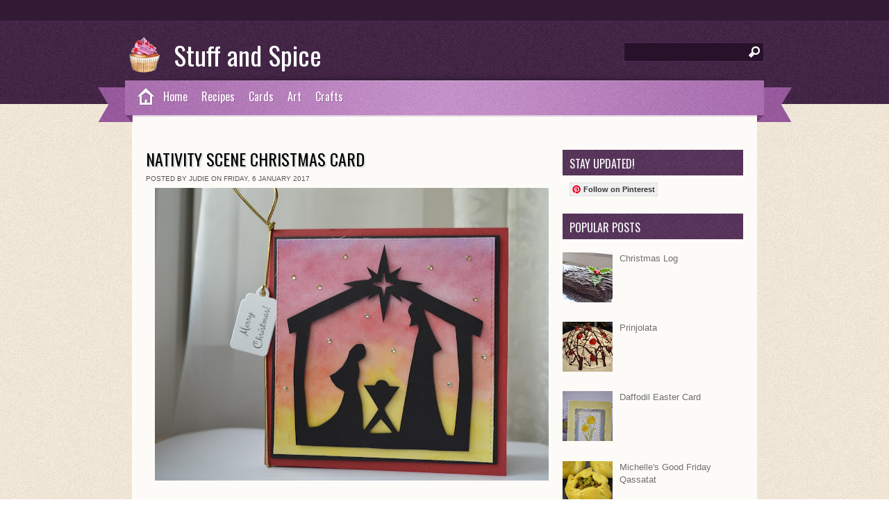

--- FILE ---
content_type: text/html; charset=UTF-8
request_url: http://www.stuffandspice.com/2017/01/nativity-scene-christmas-card.html
body_size: 23060
content:
<!DOCTYPE html>
<html dir='ltr' xmlns='http://www.w3.org/1999/xhtml' xmlns:b='http://www.google.com/2005/gml/b' xmlns:data='http://www.google.com/2005/gml/data' xmlns:expr='http://www.google.com/2005/gml/expr'>
<script src='//code.jquery.com/jquery-1.11.2.min.js'></script>
<head>
<link href='https://www.blogger.com/static/v1/widgets/55013136-widget_css_bundle.css' rel='stylesheet' type='text/css'/>
<script>
  (function(i,s,o,g,r,a,m){i['GoogleAnalyticsObject']=r;i[r]=i[r]||function(){
  (i[r].q=i[r].q||[]).push(arguments)},i[r].l=1*new Date();a=s.createElement(o),
  m=s.getElementsByTagName(o)[0];a.async=1;a.src=g;m.parentNode.insertBefore(a,m)
  })(window,document,'script','//www.google-analytics.com/analytics.js','ga');

  ga('create', 'UA-60286220-1', 'auto');
  ga('send', 'pageview');

</script>
<meta content='fedf708a61eacc80c7cb244d243b296f' name='p:domain_verify'/>
<meta content='text/html; charset=UTF-8' http-equiv='Content-Type'/>
<meta content='blogger' name='generator'/>
<link href='http://www.stuffandspice.com/favicon.ico' rel='icon' type='image/x-icon'/>
<link href='http://www.stuffandspice.com/2017/01/nativity-scene-christmas-card.html' rel='canonical'/>
<link rel="alternate" type="application/atom+xml" title="Stuff and Spice - Atom" href="http://www.stuffandspice.com/feeds/posts/default" />
<link rel="alternate" type="application/rss+xml" title="Stuff and Spice - RSS" href="http://www.stuffandspice.com/feeds/posts/default?alt=rss" />
<link rel="service.post" type="application/atom+xml" title="Stuff and Spice - Atom" href="https://www.blogger.com/feeds/7369274152268638800/posts/default" />

<link rel="alternate" type="application/atom+xml" title="Stuff and Spice - Atom" href="http://www.stuffandspice.com/feeds/36854480237417846/comments/default" />
<!--Can't find substitution for tag [blog.ieCssRetrofitLinks]-->
<link href='https://blogger.googleusercontent.com/img/b/R29vZ2xl/AVvXsEgMdsZaRQFkQEg4cseNG9vv7WBZgbClx2_rOOqe3hGRWOx8R26Rphi1s7-wRVqHTWxmVjNLiIfY9e6Hj3MQdJis9Mi0QoPPE09IJTwmY8QRFLQlv1WZEumXt-E9ZY3b7A6gRLzi_rbKKMj5/s640/_DSC6052.JPG' rel='image_src'/>
<meta content='http://www.stuffandspice.com/2017/01/nativity-scene-christmas-card.html' property='og:url'/>
<meta content='Nativity Scene Christmas Card' property='og:title'/>
<meta content='  ' property='og:description'/>
<meta content='https://blogger.googleusercontent.com/img/b/R29vZ2xl/AVvXsEgMdsZaRQFkQEg4cseNG9vv7WBZgbClx2_rOOqe3hGRWOx8R26Rphi1s7-wRVqHTWxmVjNLiIfY9e6Hj3MQdJis9Mi0QoPPE09IJTwmY8QRFLQlv1WZEumXt-E9ZY3b7A6gRLzi_rbKKMj5/w1200-h630-p-k-no-nu/_DSC6052.JPG' property='og:image'/>
<title>Nativity Scene Christmas Card ~ Stuff and Spice</title>
<link href='http://fonts.googleapis.com/css?family=Oswald' rel='stylesheet' type='text/css'/>
<style id='page-skin-1' type='text/css'><!--
/*
-----------------------------------------------
Template Name  : Zylyz
Author         : NewBloggerThemes.com
Author URL     : http://newbloggerthemes.com/
Theme URL      : http://newbloggerthemes.com/delphi-blogger-template/
Created Date   : Thursday, September 27, 2012
License        : This template is free for both personal and commercial use, But to satisfy the 'attribution' clause of the license, you are required to keep the footer links intact which provides due credit to its authors.For more information about this license, please use this link :http://creativecommons.org/licenses/by/3.0/
----------------------------------------------- */
body#layout ul{list-style-type:none;list-style:none}
body#layout ul li{list-style-type:none;list-style:none}
body#layout #skiplinks{display:none}
body#layout #content {width:600px;}
body#layout #nivo-cover{display:none;}
/* Variable definitions
====================
*/
/* Use this with templates/template-twocol.html */
*{
margin: 0px;
padding: 0px;
}
body {
margin:0 auto;
padding:0px 0px 0px 0px;
background:url(https://blogger.googleusercontent.com/img/b/R29vZ2xl/AVvXsEiPuPM-nvVu4CO0IGYCld2zfAygLgFxmdmTQBnBZ9-TlbcAivvDPGCtlncRv5wfhrsNvzb0xXirDEY4nvo0_EgsIUIkX6d-tGa3dop86zWdqnzKBtu_BhI9c9cCo34Oh6YmrCA_et9dzPw/s0/body.jpg);
font-family:Arial,Tahoma,Century gothic, sans-serif;
color:#161514;
font-size:13px;
}
img {
border:0;
margin: 0 0;
}
a {
color:#CF4C23;
text-decoration:none;
outline:none;
}
a:hover {
color:#000;
text-decoration:none;
}
h1, h2, h3, h4, h5, h6 {
}
blockquote {
padding:10px 10px 10px 10px;
color:#59666f;
font-style: italic;
}
.clear {
clear:both;
}
table {
border-collapse: collapse;
border-spacing: 0;
}
.rounded{
border-radius: 5px;
-moz-border-radius: 5px;
-webkit-border-radius: 5px;
}
.boxshadow{
-moz-box-shadow: 0px 0px 5px #888;
-webkit-box-shadow: 0px 0px 5px #888;
box-shadow: 0px 0px 5px #888;
}
.clearfix:after {
content: ".";
display: block;
clear: both;
visibility: hidden;
line-height: 0;
height: 0;
}
.clearfix {
display: inline-block;
}
html[xmlns] .clearfix {
display: block;
}
* html .clearfix {
height: 1%;
}
/* The Outer cover */
#wrapper {
margin:0px auto;
position:relative;
width:900px;
background:url(images/wrap.png);
background:#fdfbf8;
}
#casing {
padding:20px 0px 10px 0px;
margin:0px auto;
}
#topbar{
height:30px;
background:#321a35;
border-bottom:1px solid #4c2a50;
}
.feedlist{
height:28px;
background:transparent;
width:1000px;
margin:0px auto;
line-height:28px;
font-size:11px;
}
.feedlist ul {
list-style:none;
padding-left:50px;
}
.feedlist ul li{
float:left;
margin:0px 10px 0px 0px;
color:#A27AA5;
}
.feedlist ul li a:link, .feedlist ul li a:visited{
color:#A27AA5;
}
.feedlist ul li a:hover{
color:#fff;
}
/* The Header */
#masthead{
background:url(https://blogger.googleusercontent.com/img/b/R29vZ2xl/AVvXsEhu-lnUBbpKS2PL_PtREijHCeCSabOzGCkq00_a-oL0pDm5w9qOyaCDjKwIIB6UG8805GGd-pIgaAVmH_jYJPnNI-MBDE5s3V_J6A1KrPx3BiIo3tdSPSvmM61rYvY3dVg4-VdUrkwdrU4/s0/mast.jpg) repeat-x;
}
#top {
height:85px;
margin:0px 0px ;
position:relative;
font-family:'Oswald';
}
.head{
height:85px;
background:url(https://blogger.googleusercontent.com/img/b/R29vZ2xl/AVvXsEgZYzEZk-YQW5Agsnri7kUtSq9GfnHD1E5sxjvZE4co-QOurd9ZZHMoZ2NYK4kM9oPuAK6staGd5FsLtcozBeVucPCljK1UP-wCk8PgZmKNQ8gnR-EHOoiQ2f4L8hQJj21Hr1E8hNSbNiw/s0/head.jpg);
width:1000px;
margin:0px auto;
}
h1.logo{
font-size:38px;
height:60px;
width:500px;
margin:10px 0px 0px 30px ;
padding:10px 0px 0px 80px;
font-weight:normal;
float:left;
/*background:url(https://blogger.googleusercontent.com/img/b/R29vZ2xl/AVvXsEi_QewRFP_YXA5bFgQmKIRaZP9960RzQbQY350QbliuxpSJAh5x3qXbfDYREGtmXU9uHJmv1UhGOtGSqkXFnAwcGwozWZVNz7elMpM5pEDsRuwc3V71FWQu0tyShd2k17zssblm3eGENBA/s0/logo.jpg) no-repeat;*/
background:url(https://blogger.googleusercontent.com/img/b/R29vZ2xl/AVvXsEiYFP50vJ7zLfu7uqdNkgn5HgQeCNGfSymiKi-KwTOh9xbJ2MzIq0BhaVKMbf7HfezhgttYDydRPFlF5rfkPCPgLLiJNAJy30XlEKox3JGoXXD8N0fy8bE8dP8WeNBqIQWcbIfAZKo7mcsQ/s1600/cupcake7.png) no-repeat;
}
h1.logo a:link, h1.logo a:visited{
color:#fff;
}
h1.logo a:hover{
color:#fff;
}
/* The Search */
#search {
width:200px;
padding:0px ;
margin:30px 40px 0px 0px;
display:inline-block;
float:right;
background:#28122B;
border:1px solid #4C2D4F;
}
#search form {
margin: 0px 0px 0px 0px;
padding: 0;
}
#search fieldset {
margin: 0;
padding: 0;
border: none;
}
#search p {
margin: 0;
font-size: 85%;
}
#s {
width:150px;
background:#28122B;
margin:0px 0px 0px 3px;
padding: 3px 5px;
height:20px;
border:none;
font: normal 100% "Tahoma", Arial, Helvetica, sans-serif;
color:#fff;
float:left;
display:inline;
}
#searchsubmit{
background:url(https://blogger.googleusercontent.com/img/b/R29vZ2xl/AVvXsEhx0o7iz9YntrjbqZ0U2Mka5NoqqduoXcUmWk3brQgX4FOoGptNWQvQ6KwQhTwOWAUw7iN19_G2EcW8rXW1Nmf8txA5p2AY8nxN4lRGub6pLyi7bW_F9W2cIaX_ogg-YDmJYleBYHimbMU/s0/sbutton.png);
border:none;
color:#fff;
display:block;
width:16px;
height:16px;
margin:5px 5px 0px 0px;
padding:5px 5px;
float:right;
cursor:pointer;
}
#searchpage{
background:#fff;
border:1px solid #ccc;
margin:0px 10px 0px 10px;
}
#sform{
width:450px;
border:none;
padding:6px 5px;
}
#formsubmit{
float:right;
background:url(images/sfrm.png) repeat-x;
border-left:1px solid #ccc!important;
border:none;
padding:5px 5px;
}
.scover{
}
.sbox{
padding:10px 0px;
padding:10px 0px;
}
.sbox p{
padding:5px 0px;
color:#777!important;
}
.shead{
margin:0px 10px 25px 10px;
}
.shead p{
margin-left:10px;
margin-bottom:10px;
color:#3E91CE;
}
.stitle h2{
font-family:'Oswald';
font-weight:normal;
padding:0px 0px;
font-size:26px;
}
.stitle h2 a{
color:#6D6750;
}
.searchmeta{
margin-top:5px;
color:#D14E25;
text-transform:uppercase;
font-size:10px;
}
.searchmeta a{
color:#D14E25;
}
/*Page menu*/
#botmenu{
width:1000px;
height:60px;
margin:0px auto;
font-family:'Oswald',Arial, verdana,Century gothic,  sans-serif;
background:url(https://blogger.googleusercontent.com/img/b/R29vZ2xl/AVvXsEhc27Oa43vD6gjudM7TbC0tNtVsBXpwi2GuDwMcIm81j_GucclDR5supwXsGw6-WU34k6uFX6_O_iLDfGYq8oU-T34oLxmpTmXRpo7MhnQC67SONun6FOQM6YW70AF2bpXjdAm19RyIiOs/s0/menu.jpg) center no-repeat;
font-size: 16px;
}
.homemenu{
width:45px;
height:50px;
display:block;
background:url(https://blogger.googleusercontent.com/img/b/R29vZ2xl/AVvXsEhvS26CqFKRZg3jDEJ3QusYxtnUG2sexzBgYYhUMJKyMa9pRmuvhMJ3jrpv1arEyQxWhG5cBE0gZhaTkVaAVDbzpbM4xDQ2SWGOKBKIvWCOecP_7030kPBuJ-j9cS9IrR8ukDqQdvjBAJc/s0/homemenu.jpg);
margin-left:40px;
float:left;
}
#submenu {
margin: 0px 0px 0px 85px ;
width:870px;
padding:0px 0px;
height:50px;
}
#submenu ul {
width: 100%;
float: left;
list-style: none;
margin: 0;
padding: 0 0px;
}
#submenu li {
float: left;
list-style: none;
margin: 0;
padding: 0;
color: #fff;
text-shadow:1px 1px 0px #9a60a0;
}
#submenu li a {
color: #fff;
display: block;
margin: 0;
padding: 11px 10px 11px 10px;
text-decoration: none;
position: relative;
text-shadow:1px 1px 0px #9a60a0;
}
#submenu li a:hover, #submenu li a:active, #submenu .current_page_item a  {
color: #fff;
text-shadow:1px 1px 0px #622b69;
}
#submenu li a.sf-with-ul {
padding-right: 10px;
}
#submenu li li a, #submenu li li a:link, #submenu li li a:visited {
font-size: 16px;
color: #5A475B;
text-shadow:none;
width: 148px;
margin: 0;
padding: 0px 10px;
line-height:35px;
border-bottom:1px solid #fff;
border-top:1px solid #eee;
border-left:1px solid #eee;
border-right:1px solid #fff;
text-transform: none;
position: relative;
background:#F7F7F7;
}
#submenu ul ul li:first-child{
border-top:none;
}
#submenu ul ul li:last-child{
border-bottom:none;
}
#submenu li li:last-child{
border-bottom:none;
}
#submenu li li a:hover, #submenu li li a:active {
background:#FcFcFc;
color: #9D72A2;
}
#submenu li ul {
z-index: 9999;
position: absolute;
left: -999em;
height: auto;
width: 170px;
margin: 5px 0px;
padding: 5px 5px;
background:#DFDFDF;
border-radius: 3px;
-moz-border-radius: 3px;
-webkit-border-radius: 3px;
}
#submenu li ul a {
width: 150px;
}
#submenu li ul a:hover, #submenu li ul a:active {
}
#submenu li ul ul {
margin: -41px 0 0 179px;
}
#submenu li:hover ul ul, #submenu li:hover ul ul ul, #submenu li.sfHover ul ul, #submenu li.sfHover ul ul ul {
left: -999em;
}
#submenu li:hover ul, #submenu li li:hover ul, #submenu li li li:hover ul, #submenu li.sfHover ul, #submenu li li.sfHover ul, #submenu li li li.sfHover ul {
left: auto;
}
#submenu li:hover, #submenu li.sfHover {
position: static;
}
/* Main Content*/
#content {
float:left;
width: 580px;
height:100%;
padding:0px 0px 0px 0px;
margin:10px 0px 0px 20px;
display:inline;
overflow:hidden;
}
/* POST */
.postimg{
float:left;
margin:10px 10px 10px 0px;
width:200px;
height:200px;
padding:5px ;
background:#f7eee1;
}
.post {
margin: 0px 0px 30px 0px;
height:100%;
color:#555;
}
.title{
margin: 0px 0px;
padding: 5px 0px;
}
.title h2 {
margin: 0px 0px;
padding: 0px 0px ;
font-size: 24px ;
font-family:'Oswald';
font-weight:normal;
text-transform:uppercase;
text-shadow:2px 2px 1px #ddd;
}
.title  h2 a, .title  h2 a:link, .title  h2 a:visited  {
color:#000;
background-color: transparent;
}
.title  h2 a:hover  {
color: #333;
background-color: transparent;
}
.recipemeta{
padding:5px 10px;
font-size:12px;
text-transform:uppercase;
background:#DE064E;
color:#fff;
font-weight:bold;
}
.recipemeta a,.recipemeta a:link,.recipemeta a:visited  {
color:#fff;
}
.cooktime{
background:url(https://blogger.googleusercontent.com/img/b/R29vZ2xl/AVvXsEiqEy-7I6LkNmI8jUaEVVetpXnFvzVu8uYA9nMeutf7CCXZjjFitFuUHyXlDa5dC1JwecL9w3ztKnp1soJjJA3h4EgPApiSHjfeJb5e6Ox1pBsVR3qn_JSofcLdukbi3ePoDdKMfwmxpjk/s0/time.png) 1px no-repeat;
padding-left:17px;
}
.serve{
background:url(https://blogger.googleusercontent.com/img/b/R29vZ2xl/AVvXsEj0W4zVZ-4o_Vm0F5S0p1AkmqgkSVt3dsLDvVFwWOlVAmnDWx5RRYq3F0gA2yaIU38f4s47qfcv8IJSZlVAt_zBc-rxSjtyFmxoa_Ep4C4RfSSREk8sf4INcLlriEVZxjpPRUVaGy28ANc/s0/serve.png) 1px no-repeat;
padding-left:17px;
margin-left:10px;
}
.postmeta{
padding:5px 0px;
font-size:10px;
text-transform:uppercase;
border-top:1px solid #f2e1ca;
border-bottom:1px solid #f2e1ca;
}
.author{
color:#777;
padding:2px 5px 2px 15px;
background:url(https://blogger.googleusercontent.com/img/b/R29vZ2xl/AVvXsEhX-MAuBKSKLU9ggKJZlVP9j6dAw5rVvmnRRL4OF-_-40eJt2kdHn2KJlRIedGRg1fNSBKcjEZjzD46ajbOG-0DcLixfH1Ee7qBniFxxlgdfxt4rhBISpIlt02kR_58fVSNMktDPfMgCd0/s0/user.png) left center no-repeat;
}
.clock{
color:#777;
padding:2px 5px 2px 15px;
background:url(https://blogger.googleusercontent.com/img/b/R29vZ2xl/AVvXsEiNW9mWkGQrKM-fJix-svUjhKbE7-ihjPdqB1DUHIuibmpv_pwcanbDJP2J0K-wQGs6yeHT40LWJ1YOMm21gHTgGYtWN7vDk1gyTsmUEHxEz7t22sOeZBIT4iDDGskDto5Uof2pPyTzaCI/s0/clock.png) left center no-repeat;
}
.comm{
color:#777;
padding:2px 5px 2px 15px;
background:url(https://blogger.googleusercontent.com/img/b/R29vZ2xl/AVvXsEiy4AvcxoZz59MXrPRyDipqf8ICp5LxdheEAaARkjrY_Rm5L7xrunzLF4nXXreKBZd-CEDDr1ZLVucWEcLx9mtG0Y2pDjIeJShsjJstYbzB5jCTPTnJ-vTNFhkhQi4LKmchn7y94y0CqNo/s0/comm.png) left center no-repeat;
}
.comm a:link,
.comm a:visited {
color:#777;
}
.comm a:hover{
color:#000;
}
a.morer{
float:right;
margin-right:5px;
background:url(images/rmore.png) no-repeat;
width:121px;
height:38px;
line-height:38px;
text-align:center;
color:#fff!important;
text-decoration:none;
}
.singleinfo {
border-top:1px solid #ddd;
border-bottom:1px solid #ddd;
font:10px  Tahoma, Georgia, Arial,century gothic,verdana, sans-serif;
text-transform:uppercase;
color:#827A60;
padding:5px 0px;
}
.category{
padding:5px 0 5px 0px;
color:#827A60;
}
.category a:link,.category a:visited{
color:#F4008E;
}
.category a:hover{
color:#000;
}
.cover {
margin:0 0;
padding: 0px 0px ;
}
.entry {
margin:0 0;
padding: 5px 0px ;
line-height:24px;
}
.entry a:link,
.entry a:visited {
color:#F4008E;
}
.entry a:hover {
color:#000;
background-color: transparent;
}
.entry ul, .entry ol{
margin: .4em 0 1em;
line-height: 150%;
}
.entry ul li, .entry ol li{
list-style-position:outside;
margin-left: 1.6em;
padding:5px 0px;
}
.entry p{
margin:0px 0px 20px 0px;
padding:0px 0px;
line-height:24px;
}
#author-text p{
font-size:11px;
margin:5px 0px;
}
/* --- FOOTER --- */
#footer {
padding:30px 0 25px 0px;
color:#77597A;
font-size:11px;
background:#333 url(https://blogger.googleusercontent.com/img/b/R29vZ2xl/AVvXsEhgjvHT059cXfPG0iMaQlt0q3QPiSu85-iRtjGccezNqRt9JYrI_0yeTVxT1WQ5dw1H2lxPpwGdtR3Sx9-AAlbpN2iAX1OoMuTPl0ECjIIphjgNEQDUdm6ZePcyCFeOfxU0KESJ5ArvPM8/s0/bottom.jpg);
text-shadow:0px 1px 0px #000;
}
#footer a:link , #footer a:visited{
color:#77597A;
}
#footer a:hover {
color:#77597A;
}
.fcred{
width:1000px;
text-align:center;
margin:0px auto;
line-height:16px;
font-family:Tahoma,Arial;
}
/* Footer widgets */
#bottom{
margin:0px auto;
width:900px;
background:#574159;
}
.bottomcover{
background:#333 url(https://blogger.googleusercontent.com/img/b/R29vZ2xl/AVvXsEhgjvHT059cXfPG0iMaQlt0q3QPiSu85-iRtjGccezNqRt9JYrI_0yeTVxT1WQ5dw1H2lxPpwGdtR3Sx9-AAlbpN2iAX1OoMuTPl0ECjIIphjgNEQDUdm6ZePcyCFeOfxU0KESJ5ArvPM8/s0/bottom.jpg);
margin:0px auto;
}
.botwid .widget h2{
font-size:16px;
padding:10px 0px 10px 0px;
color:#fff;
font-family: 'Oswald', Arial,Tahoma,Century gothic,sans-serif;
font-weight:normal;
text-transform:uppercase;
}
.botwid{
float:left;
width:190px;
padding-bottom:30px;
font-size:11px;
margin:20px 10px 0px 20px;
color:#ddd;
list-style:none;
line-height:18px;
}
.botwid ul {
list-style-type: none;
margin:  0px;
padding: 0px 0px 0px 0px ;
}
.botwid li{
list-style-type: none;
margin: 0 ;
padding: 0;
}
.botwid ul ul  {
list-style-type: none;
margin: 0;
padding: 0px 0px 0px 0px;
background-repeat:no-repeat;
}
.botwid ul ul ul{
list-style-type: none;
margin: 0;
padding: 0;
border:0;
}
.botwid ul ul ul ul{
list-style-type: none;
margin: 0;
padding: 0;
border:0;
}
.botwid ul li {
height:100%;
line-height:18px;
clear: left;
width: 190px;
list-style-type: none;
padding: 5px 0px 5px 0px;
}
.botwid ul li a:link, .botwid ul li a:visited  {
color: #D4BED6;
text-decoration: none;
padding: 5px 0px 5px 0px;
border-bottom:1px dotted #705872;
}
.botwid ul li a:hover{
color: #fff;
}
.botwid p{
padding: 7px 0px;
margin:0;
line-height:150%;
}
.botwid table {
width:100%;
text-align:center;
color:#787d7f;
}
/* The Attachment */
.contentCenter {
text-align:center;
}
/* The Page Title */
h1.pagetitle {
padding:10px 0px;
font-size:14px;
text-align:center;
color:#444;
margin-bottom:10px;
}
h1.pagetitle a {
color:#507409;
}
.widebanner{
height:60px;
margin-top:10px;
padding:10px 0px;
text-align:center;
}
/* Nivoslider */
#nivo-cover{
position:relative;
margin:0px 20px 20px 20px;
}
.ribbon{
width:120px;
height:119px;
background:url(https://blogger.googleusercontent.com/img/b/R29vZ2xl/AVvXsEjl5adoVLzkVB1zwmOg5efcQslUk__FmdpQmRCSBIeoK9Dmqp1L8xvKS1PrLGubuziumAua-K0oyMI7f6JMXb2ekVV3Xgm6ykk5h_nmCs29QvwVIvLwSKzdgaWezPFN2YiCzoL-Nu-rB1M/s0/ribbon.png);
position:absolute;
top:-3px;
left:-3px;
z-index:15;
}
.ribbon2{
width:120px;
height:119px;
background:url(https://blogger.googleusercontent.com/img/b/R29vZ2xl/AVvXsEjz9BQWH6T64OrW14rvnbKQAB94kpCEdsvHzbpQjkMJzli9cOjBACypAQMl9K5TcZuOcoYAAdF4p55k7b9vhI3lZ0sP3isxrh2jP9f1M8kUaEjaSGdS2l8tLsXZuntn9ZbUMTun590kF251/s1600/ribbon2.png);
position:absolute;
top:-3px;
left:596px;
z-index:15;
}
.pribbon{
width:120px;
height:119px;
background:url(https://blogger.googleusercontent.com/img/b/R29vZ2xl/AVvXsEh7IlSbnqejYtnpxhzRgAmVeMRtqj643ikPVXapPbT_m66Wzu5D6cwf5AxIioLQqcEWiosur72W-mseHnra7auHxphmI9gCP7Szkz2M8THk4LfKsCmioYOW437fNSfoakMCYiGWLUXBQ_Y/s0/pribbon.png);
position:absolute;
top:-3px;
left:-3px;
z-index:15;
}
#nivo-box {
background:#f7f0e6;
border:1px solid #EAE0D3;
width:548px;
margin:0px auto;
text-align:center;
padding:15px 15px;
float:left;
}
#slider {
position:relative;
width:548px;
height:330px;
}
#slider img {
position:absolute;
top:0px;
left:0px;
display:none;
}
#slider a {
border:0;
display:block;
}
.nivo-controlNav {
position:absolute;
right:20px;
bottom:20px;
}
.nivo-controlNav a {
display:block;
width:20px;
height:20px;
background:url(https://blogger.googleusercontent.com/img/b/R29vZ2xl/AVvXsEhxQimArwS3eSUdwe8IF98PtKyV7-5nEnsBOPDxDONUxmF0ZZXv_ndoIQFdkItwhAQbP-eMgcNxXJsBmQtJC4tIYTgjBqxXGB4BWsYDVU0xOTeSd4DMrQ1yNgHZHGtHFeShoxcC4ujFAGU/s0/bullets1.png) no-repeat;
text-indent:-9999px;
border:0;
margin-right:3px;
float:left;
}
.nivo-controlNav a.active {
background-position:0 -20px;
}
.nivo-directionNav a {
display:block;
width:30px;
height:30px;
text-indent:-9999px;
border:0;
}
a.nivo-nextNav {
background-position:-30px 0;
right:15px;
}
a.nivo-prevNav {
left:15px;
}
.nivo-caption {
text-shadow:none;
font-family: 'Oswald',Helvetica, Arial, sans-serif;
}
.nivo-caption a {
color:#efe9d1;
text-decoration:underline;
}
/* RECIPE */
.recipedata{
background:#F1E8F2;
}
.recipedata .postimg{
background:#fff;
}
.reciphead,.recipfoot{
background:#946699;
padding:8px 10px 5px 20px;
}
.recipfoot{
margin-bottom:20px;
}
.reciphead span{
color:#fff;
font-size:22px;
font-family: 'Oswald';
}
.recipfoot span{
color:#fff;
font-size:18px;
font-family: 'Oswald';
margin-right:10px;
}
.recipfoot span a:link,.recipfoot span a:visited {
color:#fff;
}
.rpostmeta{
font-size:10px;
text-transform:uppercase;
margin-bottom:3px;
}
.ingred {
width:350px;
float:left;
margin-right:10px;
color:#3E2140;
text-shadow:-1px -1px 0px #fcfcfc;
}
.ingred ul, .ingred ol{
list-style:none;
margin:0px ;
padding:10px 0px;
}
.ingred ul li, .ingred ol li{
list-style:none;
padding:5px 0px;
border-bottom:1px dotted #fff;
}
/* Right column non-widgets*/
.right{
float:right;
width:260px;
padding:10px 0px 0px 0;
margin:10px 20px 0px 0px;
display:inline;
overflow:hidden;
}
.vidbox{
padding:5px 0px;
}
.featbox{
width:260px;
margin:0px 0px 30px 0px;
}
/* The Sidebar WIDGETS */
.sidebar {
float: left;
color: #6f6f6f;
}
.sidebar a {
text-decoration: none;
color: #6f6f6f;
}
.sidebar a: hover {
text-decoration: none;
color: #9D72A2;
}
.sidebar .widget {
width: 260px;
margin: 0 0 25px 0;
color: #6f6f6f;
}
.sidebar .widget h2 {
color: #ffffff;
padding: 8px 0 5px 10px;
margin-bottom: 10px;
font: normal 16px 'Oswald',Arial;
background:url(https://blogger.googleusercontent.com/img/b/R29vZ2xl/AVvXsEhrj3CgxoIkeC8i7gXeo2CAOIp-LwSGsciIDI7Agg6EvC_8wPG7j76MpoWhWqGysJU64p1Qgu7XpCuexFeJYbDM0SH5H-lio4sWN8AMkOT0YBT8HE1WT73EYj4WsKHEfpt6kDELoN3i7fU/s0/side.jpg);
text-transform: uppercase;
}
.sidebar .widget-content {
margin: 0;
}
.sidebar ul {
list-style-type: none;
list-style: none;
margin: 0;
padding: 0;
}
.sidebar ul li {
padding: 5px 0 5px 0;
margin: 0 0 0 0;
line-height: 18px;
}
/* TABS */
img.thumbim{
width:80px;
height:60px;
float:left;
margin-right:10px;
background:#ccc;
}
.tabsdiv {
padding:0px;
width:260px;
margin-bottom:20px
}
.tabsdiv a:link,.tabsdiv  a:visited {
color:#52483e;
}
.tabsdiv a:hover{
color:#52483e;
}
.tabsdiv ul{
list-style-type:none;
margin:0px 0px;
padding:0px 0px;
}
.tabsdiv ul li{
height:100%;
line-height:28px;
padding: 0px 0px 0px 0px;
color:#333;
}
.tabsdiv li a:link,.tabsdiv li a:visited{
display:block;
margin-left:5px;
overflow:hidden;
line-height:24px;
padding:2px 5px ;
margin:2px 5px;
color:#666;
font-size:13px;
}
.tabsdiv li a:hover {
color:#47587A;
text-decoration:none;
}
.fblock{
width:260px;
display:inline-block;
border-bottom:1px solid #ddd;
padding:8px 0px!important;
}
.fblock h3{
font-size:18px;
font-weight:normal;
padding:0px 0px 5px 0px;
font-family: 'Oswald';
}
.fblock h3 a:link,.fblock h3 a:visited{
color:#5A475B;
}
.fblock p{
color:#6f6f6f;
margin:0px !important;
padding:0px 0px !important;
font-size:11px;
line-height:150%;
}
.nivoSlider {
position:relative;
}
.nivoSlider img {
position:absolute;
top:0px;
left:0px;
}
/* If an image is wrapped in a link */
.nivoSlider a.nivo-imageLink {
position:absolute;
top:0px;
left:0px;
width:100%;
height:100%;
border:0;
padding:0;
margin:0;
z-index:6;
display:none;
}
/* The slices and boxes in the Slider */
.nivo-slice {
display:block;
position:absolute;
z-index:5;
height:100%;
}
.nivo-box {
display:block;
position:absolute;
z-index:5;
}
/* Caption styles */
.nivo-caption {
position:absolute;
left:20px;
bottom:20px;
background:#fff;
border:1px solid #fff;
color:#282828;
padding:10px 15px;
z-index:8;
opacity:0.7!important;
}
.nivo-caption p {
padding:5px;
margin:0;
color:#282828;
font-size:20px;
}
.nivo-caption a {
display:inline !important;
}
.nivo-html-caption {
display:none;
}
/* Direction nav styles (e.g. Next & Prev) */
.nivo-directionNav a {
position:absolute;
top:45%;
z-index:9;
cursor:pointer;
}
.nivo-prevNav {
left:0px;
}
.nivo-nextNav {
right:0px;
}
/* Control nav styles (e.g. 1,2,3...) */
.nivo-controlNav a {
position:relative;
z-index:9;
cursor:pointer;
}
.nivo-controlNav a.active {
font-weight:bold;
}
h2.date-header{margin:1.5em 0 .5em;display:none;}
.main .widget{margin:0 0 5px;padding:0 0 2px}
.main .Blog{border-bottom-width:0}
#header .description{display:none;}
/* Comments----------------------------------------------- */
#comments{padding:10px;}
#comment-name-url{width:365px;float:left}
#comment-date{width:365px;float:left;margin-top:5px;font-size:10px;}
#comment-header{float:left;padding:5px 0 40px 10px;margin:5px 0px 15px 0px;position:relative;background-color:#fff;border:1px dashed #eee;}
.avatar-image-container{background:url(https://blogger.googleusercontent.com/img/b/R29vZ2xl/AVvXsEjYo4x4o0w2mtBBpPdlgj0o1fqonHE5NoNE3QbkkGSrDeohQC-mvMCnf90fXWzd7IajQ1cAp9jggyKC6sjaAw40Z8KDm9sO7AItijWqIKH52F4MhOy-Gs1I7fq94YwI7VLwBVe-k45AGgg/s0/comment-avatar.jpg);width:32px;height:32px;float:right;margin:5px 10px 5px 5px;border:1px solid #ddd;}
.avatar-image-container img{width:32px;height:32px;}
a.comments-autor-name{color:#000;font:normal bold 14px Arial,Tahoma,Verdana}
a.says{color:#000;font:normal 14px Arial,Tahoma,Verdana}
.says a:hover{text-decoration:none}
.deleted-comment{font-style:italic;color:gray}
#blog-pager-newer-link{float:left;}
#blog-pager-older-link{float:right;}
#blog-pager{text-align:center;font-size:13px;font-family:'Oswald',Arial;}
.feed-links{clear:both;line-height:2.5em;font-size:13px;font-family:'Oswald',Arial;}
/* Profile ----------------------------------------------- */
.profile-img{float:left;margin-top:0;margin-right:5px;margin-bottom:5px;margin-left:0;padding:4px;border:1px solid #eeeeee;}
.profile-data{margin:0;text-transform:uppercase;letter-spacing:.1em;color:#000000;font-weight:bold;line-height:1.6em}
.profile-datablock{margin:.5em 0 .5em}
.profile-textblock{margin:0.5em 0;line-height:1.6em}
.avatar-image-container{background:url(https://blogger.googleusercontent.com/img/b/R29vZ2xl/AVvXsEjYo4x4o0w2mtBBpPdlgj0o1fqonHE5NoNE3QbkkGSrDeohQC-mvMCnf90fXWzd7IajQ1cAp9jggyKC6sjaAw40Z8KDm9sO7AItijWqIKH52F4MhOy-Gs1I7fq94YwI7VLwBVe-k45AGgg/s0/comment-avatar.jpg);width:32px;height:32px;float:right;margin:5px 10px 5px 5px;border:1px solid #ddd;}
.avatar-image-container img{width:32px;height:32px;}
.profile-link{text-transform:uppercase;letter-spacing:.1em}
.comment-form{max-width:600px;}
#navbar-iframe{height:0;visibility:hidden;display:none;}
.cover{float:left;width:100%;}
#aswift_0_expand {
float:right;
}

--></style>
<script src='https://ajax.googleapis.com/ajax/libs/jquery/1.8.0/jquery.min.js' type='text/javascript'></script>
<script type='text/javascript'>
//<![CDATA[

/*
 * jQuery Nivo Slider v2.5.1
 * http://nivo.dev7studios.com
 *
 * Copyright 2011, Gilbert Pellegrom
 * Free to use and abuse under the MIT license.
 * http://www.opensource.org/licenses/mit-license.php
 * 
 * March 2010
 */

(function($){var NivoSlider=function(element,options){var settings=$.extend({},$.fn.nivoSlider.defaults,options);var vars={currentSlide:0,currentImage:'',totalSlides:0,randAnim:'',running:false,paused:false,stop:false};var slider=$(element);slider.data('nivo:vars',vars);slider.css('position','relative');slider.addClass('nivoSlider');var kids=slider.children();kids.each(function(){var child=$(this);var link='';if(!child.is('img')){if(child.is('a')){child.addClass('nivo-imageLink');link=child;}
child=child.find('img:first');}
var childWidth=child.width();if(childWidth==0)childWidth=child.attr('width');var childHeight=child.height();if(childHeight==0)childHeight=child.attr('height');if(childWidth>slider.width()){slider.width(childWidth);}
if(childHeight>slider.height()){slider.height(childHeight);}
if(link!=''){link.css('display','none');}
child.css('display','none');vars.totalSlides++;});if(settings.startSlide>0){if(settings.startSlide>=vars.totalSlides)settings.startSlide=vars.totalSlides-1;vars.currentSlide=settings.startSlide;}
if($(kids[vars.currentSlide]).is('img')){vars.currentImage=$(kids[vars.currentSlide]);}else{vars.currentImage=$(kids[vars.currentSlide]).find('img:first');}
if($(kids[vars.currentSlide]).is('a')){$(kids[vars.currentSlide]).css('display','block');}
slider.css('background','url("'+vars.currentImage.attr('src')+'") no-repeat');slider.append($('<div class="nivo-caption"><p></p></div>').css({display:'none',opacity:settings.captionOpacity}));var processCaption=function(settings){var nivoCaption=$('.nivo-caption',slider);if(vars.currentImage.attr('title')!=''){var title=vars.currentImage.attr('title');if(title.substr(0,1)=='#')title=$(title).html();if(nivoCaption.css('display')=='block'){nivoCaption.find('p').fadeOut(settings.animSpeed,function(){$(this).html(title);$(this).fadeIn(settings.animSpeed);});}else{nivoCaption.find('p').html(title);}
nivoCaption.fadeIn(settings.animSpeed);}else{nivoCaption.fadeOut(settings.animSpeed);}}
processCaption(settings);var timer=0;if(!settings.manualAdvance&&kids.length>1){timer=setInterval(function(){nivoRun(slider,kids,settings,false);},settings.pauseTime);}
if(settings.directionNav){slider.append('<div class="nivo-directionNav"><a class="nivo-prevNav">'+settings.prevText+'</a><a class="nivo-nextNav">'+settings.nextText+'</a></div>');if(settings.directionNavHide){$('.nivo-directionNav',slider).hide();slider.hover(function(){$('.nivo-directionNav',slider).show();},function(){$('.nivo-directionNav',slider).hide();});}
$('a.nivo-prevNav',slider).live('click',function(){if(vars.running)return false;clearInterval(timer);timer='';vars.currentSlide-=2;nivoRun(slider,kids,settings,'prev');});$('a.nivo-nextNav',slider).live('click',function(){if(vars.running)return false;clearInterval(timer);timer='';nivoRun(slider,kids,settings,'next');});}
if(settings.controlNav){var nivoControl=$('<div class="nivo-controlNav"></div>');slider.append(nivoControl);for(var i=0;i<kids.length;i++){if(settings.controlNavThumbs){var child=kids.eq(i);if(!child.is('img')){child=child.find('img:first');}
if(settings.controlNavThumbsFromRel){nivoControl.append('<a class="nivo-control" rel="'+i+'"><img src="'+child.attr('rel')+'" alt="" /></a>');}else{nivoControl.append('<a class="nivo-control" rel="'+i+'"><img src="'+child.attr('src').replace(settings.controlNavThumbsSearch,settings.controlNavThumbsReplace)+'" alt="" /></a>');}}else{nivoControl.append('<a class="nivo-control" rel="'+i+'">'+(i+1)+'</a>');}}
$('.nivo-controlNav a:eq('+vars.currentSlide+')',slider).addClass('active');$('.nivo-controlNav a',slider).live('click',function(){if(vars.running)return false;if($(this).hasClass('active'))return false;clearInterval(timer);timer='';slider.css('background','url("'+vars.currentImage.attr('src')+'") no-repeat');vars.currentSlide=$(this).attr('rel')-1;nivoRun(slider,kids,settings,'control');});}
if(settings.keyboardNav){$(window).keypress(function(event){if(event.keyCode=='37'){if(vars.running)return false;clearInterval(timer);timer='';vars.currentSlide-=2;nivoRun(slider,kids,settings,'prev');}
if(event.keyCode=='39'){if(vars.running)return false;clearInterval(timer);timer='';nivoRun(slider,kids,settings,'next');}});}
if(settings.pauseOnHover){slider.hover(function(){vars.paused=true;clearInterval(timer);timer='';},function(){vars.paused=false;if(timer==''&&!settings.manualAdvance){timer=setInterval(function(){nivoRun(slider,kids,settings,false);},settings.pauseTime);}});}
slider.bind('nivo:animFinished',function(){vars.running=false;$(kids).each(function(){if($(this).is('a')){$(this).css('display','none');}});if($(kids[vars.currentSlide]).is('a')){$(kids[vars.currentSlide]).css('display','block');}
if(timer==''&&!vars.paused&&!settings.manualAdvance){timer=setInterval(function(){nivoRun(slider,kids,settings,false);},settings.pauseTime);}
settings.afterChange.call(this);});var createSlices=function(slider,settings,vars){for(var i=0;i<settings.slices;i++){var sliceWidth=Math.round(slider.width()/settings.slices);if(i==settings.slices-1){slider.append($('<div class="nivo-slice"></div>').css({left:(sliceWidth*i)+'px',width:(slider.width()-(sliceWidth*i))+'px',height:'0px',opacity:'0',background:'url("'+vars.currentImage.attr('src')+'") no-repeat -'+((sliceWidth+(i*sliceWidth))-sliceWidth)+'px 0%'}));}else{slider.append($('<div class="nivo-slice"></div>').css({left:(sliceWidth*i)+'px',width:sliceWidth+'px',height:'0px',opacity:'0',background:'url("'+vars.currentImage.attr('src')+'") no-repeat -'+((sliceWidth+(i*sliceWidth))-sliceWidth)+'px 0%'}));}}}
var createBoxes=function(slider,settings,vars){var boxWidth=Math.round(slider.width()/settings.boxCols);var boxHeight=Math.round(slider.height()/settings.boxRows);for(var rows=0;rows<settings.boxRows;rows++){for(var cols=0;cols<settings.boxCols;cols++){if(cols==settings.boxCols-1){slider.append($('<div class="nivo-box"></div>').css({opacity:0,left:(boxWidth*cols)+'px',top:(boxHeight*rows)+'px',width:(slider.width()-(boxWidth*cols))+'px',height:boxHeight+'px',background:'url("'+vars.currentImage.attr('src')+'") no-repeat -'+((boxWidth+(cols*boxWidth))-boxWidth)+'px -'+((boxHeight+(rows*boxHeight))-boxHeight)+'px'}));}else{slider.append($('<div class="nivo-box"></div>').css({opacity:0,left:(boxWidth*cols)+'px',top:(boxHeight*rows)+'px',width:boxWidth+'px',height:boxHeight+'px',background:'url("'+vars.currentImage.attr('src')+'") no-repeat -'+((boxWidth+(cols*boxWidth))-boxWidth)+'px -'+((boxHeight+(rows*boxHeight))-boxHeight)+'px'}));}}}}
var nivoRun=function(slider,kids,settings,nudge){var vars=slider.data('nivo:vars');if(vars&&(vars.currentSlide==vars.totalSlides-1)){settings.lastSlide.call(this);}
if((!vars||vars.stop)&&!nudge)return false;settings.beforeChange.call(this);if(!nudge){slider.css('background','url("'+vars.currentImage.attr('src')+'") no-repeat');}else{if(nudge=='prev'){slider.css('background','url("'+vars.currentImage.attr('src')+'") no-repeat');}
if(nudge=='next'){slider.css('background','url("'+vars.currentImage.attr('src')+'") no-repeat');}}
vars.currentSlide++;if(vars.currentSlide==vars.totalSlides){vars.currentSlide=0;settings.slideshowEnd.call(this);}
if(vars.currentSlide<0)vars.currentSlide=(vars.totalSlides-1);if($(kids[vars.currentSlide]).is('img')){vars.currentImage=$(kids[vars.currentSlide]);}else{vars.currentImage=$(kids[vars.currentSlide]).find('img:first');}
if(settings.controlNav){$('.nivo-controlNav a',slider).removeClass('active');$('.nivo-controlNav a:eq('+vars.currentSlide+')',slider).addClass('active');}
processCaption(settings);$('.nivo-slice',slider).remove();$('.nivo-box',slider).remove();if(settings.effect=='random'){var anims=new Array('sliceDownRight','sliceDownLeft','sliceUpRight','sliceUpLeft','sliceUpDown','sliceUpDownLeft','fold','fade','boxRandom','boxRain','boxRainReverse','boxRainGrow','boxRainGrowReverse');vars.randAnim=anims[Math.floor(Math.random()*(anims.length+1))];if(vars.randAnim==undefined)vars.randAnim='fade';}
if(settings.effect.indexOf(',')!=-1){var anims=settings.effect.split(',');vars.randAnim=anims[Math.floor(Math.random()*(anims.length))];if(vars.randAnim==undefined)vars.randAnim='fade';}
vars.running=true;if(settings.effect=='sliceDown'||settings.effect=='sliceDownRight'||vars.randAnim=='sliceDownRight'||settings.effect=='sliceDownLeft'||vars.randAnim=='sliceDownLeft'){createSlices(slider,settings,vars);var timeBuff=0;var i=0;var slices=$('.nivo-slice',slider);if(settings.effect=='sliceDownLeft'||vars.randAnim=='sliceDownLeft')slices=$('.nivo-slice',slider)._reverse();slices.each(function(){var slice=$(this);slice.css({'top':'0px'});if(i==settings.slices-1){setTimeout(function(){slice.animate({height:'100%',opacity:'1.0'},settings.animSpeed,'',function(){slider.trigger('nivo:animFinished');});},(100+timeBuff));}else{setTimeout(function(){slice.animate({height:'100%',opacity:'1.0'},settings.animSpeed);},(100+timeBuff));}
timeBuff+=50;i++;});}
else if(settings.effect=='sliceUp'||settings.effect=='sliceUpRight'||vars.randAnim=='sliceUpRight'||settings.effect=='sliceUpLeft'||vars.randAnim=='sliceUpLeft'){createSlices(slider,settings,vars);var timeBuff=0;var i=0;var slices=$('.nivo-slice',slider);if(settings.effect=='sliceUpLeft'||vars.randAnim=='sliceUpLeft')slices=$('.nivo-slice',slider)._reverse();slices.each(function(){var slice=$(this);slice.css({'bottom':'0px'});if(i==settings.slices-1){setTimeout(function(){slice.animate({height:'100%',opacity:'1.0'},settings.animSpeed,'',function(){slider.trigger('nivo:animFinished');});},(100+timeBuff));}else{setTimeout(function(){slice.animate({height:'100%',opacity:'1.0'},settings.animSpeed);},(100+timeBuff));}
timeBuff+=50;i++;});}
else if(settings.effect=='sliceUpDown'||settings.effect=='sliceUpDownRight'||vars.randAnim=='sliceUpDown'||settings.effect=='sliceUpDownLeft'||vars.randAnim=='sliceUpDownLeft'){createSlices(slider,settings,vars);var timeBuff=0;var i=0;var v=0;var slices=$('.nivo-slice',slider);if(settings.effect=='sliceUpDownLeft'||vars.randAnim=='sliceUpDownLeft')slices=$('.nivo-slice',slider)._reverse();slices.each(function(){var slice=$(this);if(i==0){slice.css('top','0px');i++;}else{slice.css('bottom','0px');i=0;}
if(v==settings.slices-1){setTimeout(function(){slice.animate({height:'100%',opacity:'1.0'},settings.animSpeed,'',function(){slider.trigger('nivo:animFinished');});},(100+timeBuff));}else{setTimeout(function(){slice.animate({height:'100%',opacity:'1.0'},settings.animSpeed);},(100+timeBuff));}
timeBuff+=50;v++;});}
else if(settings.effect=='fold'||vars.randAnim=='fold'){createSlices(slider,settings,vars);var timeBuff=0;var i=0;$('.nivo-slice',slider).each(function(){var slice=$(this);var origWidth=slice.width();slice.css({top:'0px',height:'100%',width:'0px'});if(i==settings.slices-1){setTimeout(function(){slice.animate({width:origWidth,opacity:'1.0'},settings.animSpeed,'',function(){slider.trigger('nivo:animFinished');});},(100+timeBuff));}else{setTimeout(function(){slice.animate({width:origWidth,opacity:'1.0'},settings.animSpeed);},(100+timeBuff));}
timeBuff+=50;i++;});}
else if(settings.effect=='fade'||vars.randAnim=='fade'){createSlices(slider,settings,vars);var firstSlice=$('.nivo-slice:first',slider);firstSlice.css({'height':'100%','width':slider.width()+'px'});firstSlice.animate({opacity:'1.0'},(settings.animSpeed*2),'',function(){slider.trigger('nivo:animFinished');});}
else if(settings.effect=='slideInRight'||vars.randAnim=='slideInRight'){createSlices(slider,settings,vars);var firstSlice=$('.nivo-slice:first',slider);firstSlice.css({'height':'100%','width':'0px','opacity':'1'});firstSlice.animate({width:slider.width()+'px'},(settings.animSpeed*2),'',function(){slider.trigger('nivo:animFinished');});}
else if(settings.effect=='slideInLeft'||vars.randAnim=='slideInLeft'){createSlices(slider,settings,vars);var firstSlice=$('.nivo-slice:first',slider);firstSlice.css({'height':'100%','width':'0px','opacity':'1','left':'','right':'0px'});firstSlice.animate({width:slider.width()+'px'},(settings.animSpeed*2),'',function(){firstSlice.css({'left':'0px','right':''});slider.trigger('nivo:animFinished');});}
else if(settings.effect=='boxRandom'||vars.randAnim=='boxRandom'){createBoxes(slider,settings,vars);var totalBoxes=settings.boxCols*settings.boxRows;var i=0;var timeBuff=0;var boxes=shuffle($('.nivo-box',slider));boxes.each(function(){var box=$(this);if(i==totalBoxes-1){setTimeout(function(){box.animate({opacity:'1'},settings.animSpeed,'',function(){slider.trigger('nivo:animFinished');});},(100+timeBuff));}else{setTimeout(function(){box.animate({opacity:'1'},settings.animSpeed);},(100+timeBuff));}
timeBuff+=20;i++;});}
else if(settings.effect=='boxRain'||vars.randAnim=='boxRain'||settings.effect=='boxRainReverse'||vars.randAnim=='boxRainReverse'||settings.effect=='boxRainGrow'||vars.randAnim=='boxRainGrow'||settings.effect=='boxRainGrowReverse'||vars.randAnim=='boxRainGrowReverse'){createBoxes(slider,settings,vars);var totalBoxes=settings.boxCols*settings.boxRows;var i=0;var timeBuff=0;var rowIndex=0;var colIndex=0;var box2Darr=new Array();box2Darr[rowIndex]=new Array();var boxes=$('.nivo-box',slider);if(settings.effect=='boxRainReverse'||vars.randAnim=='boxRainReverse'||settings.effect=='boxRainGrowReverse'||vars.randAnim=='boxRainGrowReverse'){boxes=$('.nivo-box',slider)._reverse();}
boxes.each(function(){box2Darr[rowIndex][colIndex]=$(this);colIndex++;if(colIndex==settings.boxCols){rowIndex++;colIndex=0;box2Darr[rowIndex]=new Array();}});for(var cols=0;cols<(settings.boxCols*2);cols++){var prevCol=cols;for(var rows=0;rows<settings.boxRows;rows++){if(prevCol>=0&&prevCol<settings.boxCols){(function(row,col,time,i,totalBoxes){var box=$(box2Darr[row][col]);var w=box.width();var h=box.height();if(settings.effect=='boxRainGrow'||vars.randAnim=='boxRainGrow'||settings.effect=='boxRainGrowReverse'||vars.randAnim=='boxRainGrowReverse'){box.width(0).height(0);}
if(i==totalBoxes-1){setTimeout(function(){box.animate({opacity:'1',width:w,height:h},settings.animSpeed/1.3,'',function(){slider.trigger('nivo:animFinished');});},(100+time));}else{setTimeout(function(){box.animate({opacity:'1',width:w,height:h},settings.animSpeed/1.3);},(100+time));}})(rows,prevCol,timeBuff,i,totalBoxes);i++;}
prevCol--;}
timeBuff+=100;}}}
var shuffle=function(arr){for(var j,x,i=arr.length;i;j=parseInt(Math.random()*i),x=arr[--i],arr[i]=arr[j],arr[j]=x);return arr;}
var trace=function(msg){if(this.console&&typeof console.log!="undefined")
console.log(msg);}
this.stop=function(){if(!$(element).data('nivo:vars').stop){$(element).data('nivo:vars').stop=true;trace('Stop Slider');}}
this.start=function(){if($(element).data('nivo:vars').stop){$(element).data('nivo:vars').stop=false;trace('Start Slider');}}
settings.afterLoad.call(this);return this;};$.fn.nivoSlider=function(options){return this.each(function(key,value){var element=$(this);if(element.data('nivoslider'))return element.data('nivoslider');var nivoslider=new NivoSlider(this,options);element.data('nivoslider',nivoslider);});};$.fn.nivoSlider.defaults={effect:'random',slices:15,boxCols:8,boxRows:4,animSpeed:500,pauseTime:3000,startSlide:0,directionNav:true,directionNavHide:true,controlNav:true,controlNavThumbs:false,controlNavThumbsFromRel:false,controlNavThumbsSearch:'.jpg',controlNavThumbsReplace:'_thumb.jpg',keyboardNav:true,pauseOnHover:true,manualAdvance:false,captionOpacity:0.8,prevText:'Prev',nextText:'Next',beforeChange:function(){},afterChange:function(){},slideshowEnd:function(){},lastSlide:function(){},afterLoad:function(){}};$.fn._reverse=[].reverse;})(jQuery);

//]]>
</script>
<script type='text/javascript'>
//<![CDATA[

jQuery(document).ready(function() {

jQuery('.squarebanner ul li:nth-child(even)').addClass('rbanner');

/* Navigation */
jQuery('#submenu ul.sfmenu').superfish({ 
		delay:       500,								// 0.1 second delay on mouseout 
		animation:   {opacity:'show',height:'show'},	// fade-in and slide-down animation 
		dropShadows: true								// disable drop shadows 
	});	

		
//jQuery('#newtabs> ul').tabs({ fx: {  opacity: 'toggle' } }); 			
	
});

//]]>
</script>
<script type='text/javascript'>
//<![CDATA[

/*
 * Superfish v1.4.8 - jQuery menu widget
 * Copyright (c) 2008 Joel Birch
 *
 * Dual licensed under the MIT and GPL licenses:
 * 	http://www.opensource.org/licenses/mit-license.php
 * 	http://www.gnu.org/licenses/gpl.html
 *
 * CHANGELOG: http://users.tpg.com.au/j_birch/plugins/superfish/changelog.txt
 */
(function($){$.fn.superfish=function(op){var sf=$.fn.superfish,c=sf.c,$arrow=$(['<span class="',c.arrowClass,'"> &#xbb;</span>'].join("")),over=function(){var $$=$(this),menu=getMenu($$);clearTimeout(menu.sfTimer);$$.showSuperfishUl().siblings().hideSuperfishUl();},out=function(){var $$=$(this),menu=getMenu($$),o=sf.op;clearTimeout(menu.sfTimer);menu.sfTimer=setTimeout(function(){o.retainPath=($.inArray($$[0],o.$path)>-1);$$.hideSuperfishUl();if(o.$path.length&&$$.parents(["li.",o.hoverClass].join("")).length<1){over.call(o.$path);}},o.delay);},getMenu=function($menu){var menu=$menu.parents(["ul.",c.menuClass,":first"].join(""))[0];sf.op=sf.o[menu.serial];return menu;},addArrow=function($a){$a.addClass(c.anchorClass).append($arrow.clone());};return this.each(function(){var s=this.serial=sf.o.length;var o=$.extend({},sf.defaults,op);o.$path=$("li."+o.pathClass,this).slice(0,o.pathLevels).each(function(){$(this).addClass([o.hoverClass,c.bcClass].join(" ")).filter("li:has(ul)").removeClass(o.pathClass);});sf.o[s]=sf.op=o;$("li:has(ul)",this)[($.fn.hoverIntent&&!o.disableHI)?"hoverIntent":"hover"](over,out).each(function(){if(o.autoArrows){addArrow($(">a:first-child",this));}}).not("."+c.bcClass).hideSuperfishUl();var $a=$("a",this);$a.each(function(i){var $li=$a.eq(i).parents("li");$a.eq(i).focus(function(){over.call($li);}).blur(function(){out.call($li);});});o.onInit.call(this);}).each(function(){var menuClasses=[c.menuClass];if(sf.op.dropShadows&&!($.browser.msie&&$.browser.version<7)){menuClasses.push(c.shadowClass);}$(this).addClass(menuClasses.join(" "));});};var sf=$.fn.superfish;sf.o=[];sf.op={};sf.IE7fix=function(){var o=sf.op;if($.browser.msie&&$.browser.version>6&&o.dropShadows&&o.animation.opacity!=undefined){this.toggleClass(sf.c.shadowClass+"-off");}};sf.c={bcClass:"sf-breadcrumb",menuClass:"sf-js-enabled",anchorClass:"sf-with-ul",arrowClass:"sf-sub-indicator",shadowClass:"sf-shadow"};sf.defaults={hoverClass:"sfHover",pathClass:"overideThisToUse",pathLevels:1,delay:800,animation:{opacity:"show"},speed:"normal",autoArrows:true,dropShadows:true,disableHI:false,onInit:function(){},onBeforeShow:function(){},onShow:function(){},onHide:function(){}};$.fn.extend({hideSuperfishUl:function(){var o=sf.op,not=(o.retainPath===true)?o.$path:"";o.retainPath=false;var $ul=$(["li.",o.hoverClass].join(""),this).add(this).not(not).removeClass(o.hoverClass).find(">ul").hide().css("visibility","hidden");o.onHide.call($ul);return this;},showSuperfishUl:function(){var o=sf.op,sh=sf.c.shadowClass+"-off",$ul=this.addClass(o.hoverClass).find(">ul:hidden").css("visibility","visible");sf.IE7fix.call($ul);o.onBeforeShow.call($ul);$ul.animate(o.animation,o.speed,function(){sf.IE7fix.call($ul);o.onShow.call($ul);});return this;}});})(jQuery);

//]]>
</script>
<script type='text/javascript'>
//<![CDATA[

function showrecentcomments(json){for(var i=0;i<a_rc;i++){var b_rc=json.feed.entry[i];var c_rc;if(i==json.feed.entry.length)break;for(var k=0;k<b_rc.link.length;k++){if(b_rc.link[k].rel=='alternate'){c_rc=b_rc.link[k].href;break;}}c_rc=c_rc.replace("#","#comment-");var d_rc=c_rc.split("#");d_rc=d_rc[0];var e_rc=d_rc.split("/");e_rc=e_rc[5];e_rc=e_rc.split(".html");e_rc=e_rc[0];var f_rc=e_rc.replace(/-/g," ");f_rc=f_rc.link(d_rc);var g_rc=b_rc.published.$t;var h_rc=g_rc.substring(0,4);var i_rc=g_rc.substring(5,7);var j_rc=g_rc.substring(8,10);var k_rc=new Array();k_rc[1]="Jan";k_rc[2]="Feb";k_rc[3]="Mar";k_rc[4]="Apr";k_rc[5]="May";k_rc[6]="Jun";k_rc[7]="Jul";k_rc[8]="Aug";k_rc[9]="Sep";k_rc[10]="Oct";k_rc[11]="Nov";k_rc[12]="Dec";if("content" in b_rc){var l_rc=b_rc.content.$t;}else if("summary" in b_rc){var l_rc=b_rc.summary.$t;}else var l_rc="";var re=/<\S[^>]*>/g;l_rc=l_rc.replace(re,"");if(m_rc==true)document.write('On '+k_rc[parseInt(i_rc,10)]+' '+j_rc+' ');document.write('<a href="'+c_rc+'">'+b_rc.author[0].name.$t+'</a> commented');if(n_rc==true)document.write(' on '+f_rc);document.write(': ');if(l_rc.length<o_rc){document.write('<i>&#8220;');document.write(l_rc);document.write('&#8221;</i><br/><br/>');}else{document.write('<i>&#8220;');l_rc=l_rc.substring(0,o_rc);var p_rc=l_rc.lastIndexOf(" ");l_rc=l_rc.substring(0,p_rc);document.write(l_rc+'&hellip;&#8221;</i>');document.write('<br/><br/>');}}}

function rp(json){document.write('<ul>');for(var i=0;i<numposts;i++){document.write('<li>');var entry=json.feed.entry[i];var posttitle=entry.title.$t;var posturl;if(i==json.feed.entry.length)break;for(var k=0;k<entry.link.length;k++){if(entry.link[k].rel=='alternate'){posturl=entry.link[k].href;break}}posttitle=posttitle.link(posturl);var readmorelink="(more)";readmorelink=readmorelink.link(posturl);var postdate=entry.published.$t;var cdyear=postdate.substring(0,4);var cdmonth=postdate.substring(5,7);var cdday=postdate.substring(8,10);var monthnames=new Array();monthnames[1]="Jan";monthnames[2]="Feb";monthnames[3]="Mar";monthnames[4]="Apr";monthnames[5]="May";monthnames[6]="Jun";monthnames[7]="Jul";monthnames[8]="Aug";monthnames[9]="Sep";monthnames[10]="Oct";monthnames[11]="Nov";monthnames[12]="Dec";if("content"in entry){var postcontent=entry.content.$t}else if("summary"in entry){var postcontent=entry.summary.$t}else var postcontent="";var re=/<\S[^>]*>/g;postcontent=postcontent.replace(re,"");document.write(posttitle);if(showpostdate==true)document.write(' - '+monthnames[parseInt(cdmonth,10)]+' '+cdday);if(showpostsummary==true){if(postcontent.length<numchars){document.write(postcontent)}else{postcontent=postcontent.substring(0,numchars);var quoteEnd=postcontent.lastIndexOf(" ");postcontent=postcontent.substring(0,quoteEnd);document.write(postcontent+'...'+readmorelink)}}document.write('</li>')}document.write('</ul>')}

//]]>
</script>
<script type='text/javascript'>
summary_noimg = 175;
img_thumb_height = 200;
img_thumb_width = 200; 
</script>
<script type='text/javascript'>
//<![CDATA[

function removeHtmlTag(strx,chop){ 
	if(strx.indexOf("<")!=-1)
	{
		var s = strx.split("<"); 
		for(var i=0;i<s.length;i++){ 
			if(s[i].indexOf(">")!=-1){ 
				s[i] = s[i].substring(s[i].indexOf(">")+1,s[i].length); 
			} 
		} 
		strx =  s.join(""); 
	}
	chop = (chop < strx.length-1) ? chop : strx.length-2; 
	while(strx.charAt(chop-1)!=' ' && strx.indexOf(' ',chop)!=-1) chop++; 
	strx = strx.substring(0,chop-1); 
	return strx+'...'; 
}
function createSummaryAndThumb(pID){
	var div = document.getElementById(pID);
	var summ = summary_noimg;
	var summary = '<div>' + removeHtmlTag(div.innerHTML,summ) + '</div>';
	div.innerHTML = summary;
}
function createSummaryAndThumb2(pID){
	var div = document.getElementById(pID);
	var imgtag = "";
	var img = div.getElementsByTagName("img");
	if(img.length>=1) {	
		//imgtag = '<img class="postimg" src="'+img[0].src+'" width="'+img_thumb_width+'px" height="'+img_thumb_height+'px"/>';
		imgtag = '<div style="width: 200px; height: 200px; overflow: hidden; position: relative; float:left; margin-right:10px; border: thick solid #f7eee1"><img src="'+img[0].src+'" style="position: absolute;" onload="OnImageLoad(event);" /> </div>'

	}
	var summary = imgtag;
	div.innerHTML = summary;
}

function ScaleImage(srcwidth, srcheight, targetwidth, targetheight, fLetterBox) {

    var result = { width: 0, height: 0, fScaleToTargetWidth: true };

    if ((srcwidth <= 0) || (srcheight <= 0) || (targetwidth <= 0) || (targetheight <= 0)) {
        return result;
    }

    // scale to the target width
    var scaleX1 = targetwidth;
    var scaleY1 = (srcheight * targetwidth) / srcwidth;

    // scale to the target height
    var scaleX2 = (srcwidth * targetheight) / srcheight;
    var scaleY2 = targetheight;

    // now figure out which one we should use
    var fScaleOnWidth = (scaleX2 > targetwidth);
    if (fScaleOnWidth) {
        fScaleOnWidth = fLetterBox;
    }
    else {
       fScaleOnWidth = !fLetterBox;
    }

    if (fScaleOnWidth) {
        result.width = Math.floor(scaleX1);
        result.height = Math.floor(scaleY1);
        result.fScaleToTargetWidth = true;
    }
    else {
        result.width = Math.floor(scaleX2);
        result.height = Math.floor(scaleY2);
        result.fScaleToTargetWidth = false;
    }
    result.targetleft = Math.floor((targetwidth - result.width) / 2);
    result.targettop = Math.floor((targetheight - result.height) / 2);

    return result;
}

function OnImageLoad(evt) {

    var img = evt.currentTarget;

    // what's the size of this image and it's parent
    var w = $(img).width();
    var h = $(img).height();
    var tw = $(img).parent().width();
    var th = $(img).parent().height();


    // compute the new size and offsets
    var result = ScaleImage(w, h, tw, th, false);

    // adjust the image coordinates and size
    img.width = result.width;
    img.height = result.height;
    $(img).css("left", result.targetleft);
    $(img).css("top", result.targettop);
}

//]]>
</script>
<script type='text/javascript'>
//<![CDATA[
  (function() {
    var shr = document.createElement('script');
    shr.setAttribute('data-cfasync', 'false');
    shr.src = '//dsms0mj1bbhn4.cloudfront.net/assets/pub/shareaholic.js';
    shr.type = 'text/javascript'; shr.async = 'true';
    shr.onload = shr.onreadystatechange = function() {
      var rs = this.readyState;
      if (rs && rs != 'complete' && rs != 'loaded') return;
      var site_id = '7871d0261e648ec61564c316ef47dc4d';
      try { Shareaholic.init(site_id); } catch (e) {}
    };
    var s = document.getElementsByTagName('script')[0];
    s.parentNode.insertBefore(shr, s);
  })();
//]]>
</script>
<link href='https://www.blogger.com/dyn-css/authorization.css?targetBlogID=7369274152268638800&amp;zx=613d9bf7-3d99-47c9-9129-5c22e8d5fc7e' media='none' onload='if(media!=&#39;all&#39;)media=&#39;all&#39;' rel='stylesheet'/><noscript><link href='https://www.blogger.com/dyn-css/authorization.css?targetBlogID=7369274152268638800&amp;zx=613d9bf7-3d99-47c9-9129-5c22e8d5fc7e' rel='stylesheet'/></noscript>
<meta name='google-adsense-platform-account' content='ca-host-pub-1556223355139109'/>
<meta name='google-adsense-platform-domain' content='blogspot.com'/>

<!-- data-ad-client=ca-pub-8686663238573962 -->

</head>
<body>
<!-- Links-based menu added by BTemplates.com -->
<div id='topbar'><div class='feedlist'>
<!-- Links -->
<div class='no-items section' id='menulinkswidget'>
</div>
<!-- /Links -->
</div></div>
<div id='masthead'><!-- masthead begin -->
<div id='top'>
<div class='head'>
<div class='header section' id='header'><div class='widget Header' data-version='1' id='Header1'>
<div id='header-inner'>
<div class='titlewrapper'>
<h1 class='logo'>
<a href='http://www.stuffandspice.com/'>Stuff and Spice</a>
</h1>
</div>
<div class='descriptionwrapper'>
<p class='description'><span>and everything nice!</span></p>
</div>
</div>
</div></div>
<div id='search'>
<form action='http://www.stuffandspice.com/search/' id='searchform' method='get'>
<input id='s' name='q' onblur='if(this.value==&#39;&#39;){this.value=&#39;search site&#39;};' onfocus='if(this.value==&#39;search site&#39;){this.value=&#39;&#39;};' type='text' value=''/>
<input id='searchsubmit' type='submit' value=''/>
</form>
</div>
<div class='clear'></div>
</div>
</div>
<div id='botmenu'>
<a class='homemenu' href='http://www.stuffandspice.com/feeds/posts/default'></a>
<div class='menu-primary-container' id='submenu'>
<div class='nbttopmenu section' id='nbttopmenu'><div class='widget PageList' data-version='1' id='PageList8'>
<div class='widget-content'>
<ul class='sfmenu' id='menu-primary'>
<li><a href='http://www.stuffandspice.com/'>Home</a></li>
<li><a href='http://www.stuffandspice.com/p/recipes.html'>Recipes</a></li>
<li><a href='http://www.stuffandspice.com/p/cards.html'>Cards</a></li>
<li><a href='http://www.stuffandspice.com/p/art.html'>Art</a></li>
<li><a href='http://www.stuffandspice.com/p/crafts.html'>Crafts</a></li>
</ul>
<div class='clear'></div>
</div>
</div>
</div>
</div>
</div>
</div><!--end masthead-->
<div id='wrapper'>
<!-- wrapper begin -->
<div id='casing'>
<div id='content'>
<div class='main section' id='main'><div class='widget Blog' data-version='1' id='Blog1'>
<div class='blog-posts hfeed'>
<!--Can't find substitution for tag [defaultAdStart]-->


		<div class="date-outer">


        
<h2 class='date-header'><span>Friday, 6 January 2017</span></h2>

          <div class="date-posts">
        
<div class='post-outer'>
<div class='wrapfullpost'>
<div class='post hentry clearfix'>
<a name='36854480237417846'></a>
<div class='cover'>
<div class='title'>
<h2 class='post-title entry-title'>
<a href='http://www.stuffandspice.com/2017/01/nativity-scene-christmas-card.html'>Nativity Scene Christmas Card</a>
</h2>
</div>
<div class='post-header-line-1'></div>
<div class='rpostmeta'>Posted by Judie on Friday, 6 January 2017
</div>
<div class='post-body entry-content entry'>
<div class="separator" style="clear: both; text-align: center;">
<a href="https://blogger.googleusercontent.com/img/b/R29vZ2xl/AVvXsEgMdsZaRQFkQEg4cseNG9vv7WBZgbClx2_rOOqe3hGRWOx8R26Rphi1s7-wRVqHTWxmVjNLiIfY9e6Hj3MQdJis9Mi0QoPPE09IJTwmY8QRFLQlv1WZEumXt-E9ZY3b7A6gRLzi_rbKKMj5/s1600/_DSC6052.JPG" imageanchor="1" style="margin-left: 1em; margin-right: 1em;"><img border="0" height="422" src="https://blogger.googleusercontent.com/img/b/R29vZ2xl/AVvXsEgMdsZaRQFkQEg4cseNG9vv7WBZgbClx2_rOOqe3hGRWOx8R26Rphi1s7-wRVqHTWxmVjNLiIfY9e6Hj3MQdJis9Mi0QoPPE09IJTwmY8QRFLQlv1WZEumXt-E9ZY3b7A6gRLzi_rbKKMj5/s640/_DSC6052.JPG" width="640" /></a></div>
<br />
<div class='singleinfo'>
Categories: <a href='http://www.stuffandspice.com/search/label/Cards' rel='tag'>Cards</a>, <a href='http://www.stuffandspice.com/search/label/Christmas' rel='tag'>Christmas</a>
</div>
<div style='clear: both;'></div>
<div style='clear:both;'></div>
<span class='reaction-buttons'>
</span>
<div style='clear: both;'></div>
</div>
<div style='clear: both;'></div>
</div>
<div class='post-footer'>
<div class='post-footer-line post-footer-line-'></div>
<div class='post-footer-line post-footer-line-2'></div>
<div class='post-footer-line post-footer-line-3'>
<span class='item-control blog-admin pid-2041680417'>
<a href='https://www.blogger.com/post-edit.g?blogID=7369274152268638800&postID=36854480237417846&from=pencil' title='Edit Post'>
<img alt='' class='icon-action' height='18' src='https://resources.blogblog.com/img/icon18_edit_allbkg.gif' width='18'/>
</a>
</span>
</div></div>
</div>
</div>
<div style='clear: both;'></div>
<div class='blog-pager' id='blog-pager'>
<span id='blog-pager-newer-link'>
<a class='blog-pager-newer-link' href='http://www.stuffandspice.com/2017/01/driving-home-for-christmas-card.html' id='Blog1_blog-pager-newer-link' title='Newer Post'>Newer Post</a>
</span>
<span id='blog-pager-older-link'>
<a class='blog-pager-older-link' href='http://www.stuffandspice.com/2017/01/holy-family-christmas-card.html' id='Blog1_blog-pager-older-link' title='Older Post'>Older Post</a>
</span>
<a class='home-link' href='http://www.stuffandspice.com/'>Home</a>
</div>
<div class='clear'></div>
<div class='comments' id='comments'>
<a name='comments'></a>
<h4>
0
comments:
        
</h4>
<div id='Blog1_comments-block-wrapper'>
<dl class='avatar-comment-indent' id='comments-block'>
</dl>
</div>
<p class='comment-footer'>
<div class='comment-form'>
<a name='comment-form'></a>
<h4 id='comment-post-message'>Post a Comment</h4>
<p>
</p>
<a href='https://www.blogger.com/comment/frame/7369274152268638800?po=36854480237417846&hl=en-GB&saa=85391&origin=http://www.stuffandspice.com' id='comment-editor-src'></a>
<iframe allowtransparency='true' class='blogger-iframe-colorize blogger-comment-from-post' frameborder='0' height='410' id='comment-editor' name='comment-editor' src='' width='100%'></iframe>
<!--Can't find substitution for tag [post.friendConnectJs]-->
<script src='https://www.blogger.com/static/v1/jsbin/1345082660-comment_from_post_iframe.js' type='text/javascript'></script>
<script type='text/javascript'>
      BLOG_CMT_createIframe('https://www.blogger.com/rpc_relay.html', '0');
    </script>
</div>
</p>
<div id='backlinks-container'>
<div id='Blog1_backlinks-container'>
</div>
</div>
</div>
</div>

        </div></div>
      
<!--Can't find substitution for tag [adEnd]-->
</div>
<div style='clear: both;'></div>
<div class='post-feeds'>
<div class='feed-links'>
Subscribe to:
<a class='feed-link' href='http://www.stuffandspice.com/feeds/36854480237417846/comments/default' target='_blank' type='application/atom+xml'>Post Comments (Atom)</a>
</div>
</div>
</div></div>
<div class='clear'></div>
</div>
<div class='right'>
<!-- mini tabs -->
<div class='clear'></div>
<!-- Sidebar widgets -->
<div class='sidebar'>
<div class='sidebartop section' id='sidebartop'><div class='widget HTML' data-version='1' id='HTML1'>
<h2 class='title'>Stay updated!</h2>
<div class='widget-content'>
<div id="fb-root"></div>
<script>(function(d, s, id) {
  var js, fjs = d.getElementsByTagName(s)[0];
  if (d.getElementById(id)) return;
  js = d.createElement(s); js.id = id;
  js.src = "//connect.facebook.net/en_GB/sdk.js#xfbml=1&version=v2.0";
  fjs.parentNode.insertBefore(js, fjs);
}(document, 'script', 'facebook-jssdk'));</script>
<div class="fb-like" data-href="https://www.facebook.com/StuffandSpice" data-layout="button_count" data-action="like" data-show-faces="false" data-share="false" style="float:left; margin-right:10px;"></div>

<a data-pin-do="buttonFollow" href="http://www.pinterest.com/StuffandSpice/" >Follow on Pinterest</a>
<!-- Please call pinit.js only once per page -->
<script type="text/javascript" async defer src="//assets.pinterest.com/js/pinit.js"></script>
</div>
<div class='clear'></div>
</div><div class='widget PopularPosts' data-version='1' id='PopularPosts1'>
<h2>Popular Posts</h2>
<div class='widget-content popular-posts'>
<ul>
<li>
<div class='item-thumbnail-only'>
<div class='item-thumbnail'>
<a href='http://www.stuffandspice.com/2015/11/christmas-log.html' target='_blank'>
<img alt='' border='0' src='https://blogger.googleusercontent.com/img/b/R29vZ2xl/AVvXsEiMvnw-5i7KKl6Xqad-dWislH7oBxKLPfw3h5yiCDqyVuNv0oUdMJVe5Mt3-101uQAikWamOliOj7aUamoOqgg1Oils7lrykBBTUpeZMhn3k7ujHqv7nLGhTnaBk1Jiid0-uLrftHfH0tbj/w72-h72-p-k-no-nu/_DSC9070.JPG'/>
</a>
</div>
<div class='item-title'><a href='http://www.stuffandspice.com/2015/11/christmas-log.html'>Christmas Log</a></div>
</div>
<div style='clear: both;'></div>
</li>
<li>
<div class='item-thumbnail-only'>
<div class='item-thumbnail'>
<a href='http://www.stuffandspice.com/2014/03/prinjolata.html' target='_blank'>
<img alt='' border='0' src='https://blogger.googleusercontent.com/img/b/R29vZ2xl/AVvXsEhWrl3XcGS47F1MxvZkqN_kaP8r8-d8mkuP2YHAkt0173Ekim4dhRCx1iBI2aP4WWX6wHsx3IaCnLnA-0JbVguMZzBmmF6ke9xGjPx2bBE6nuFqiu6wa043H16n8V2OoUXgnNZakp-T1fXV/w72-h72-p-k-no-nu/_DSC1919.JPG'/>
</a>
</div>
<div class='item-title'><a href='http://www.stuffandspice.com/2014/03/prinjolata.html'>Prinjolata</a></div>
</div>
<div style='clear: both;'></div>
</li>
<li>
<div class='item-thumbnail-only'>
<div class='item-thumbnail'>
<a href='http://www.stuffandspice.com/2015/03/daffodil-easter-card.html' target='_blank'>
<img alt='' border='0' src='https://blogger.googleusercontent.com/img/b/R29vZ2xl/AVvXsEjoTZosWHoa3GOLjC_5nyAl6UxqASO2Ahs1NLAt3XqOJZsHl4c_q-OSf3u-197Rymws1Fb-HdHaNODtkyPrZKgUXGOkj1gzA5H07zY466WM2ODkzXJ44L8EMmf-ZtQjPVY22CMd3jVJAPr5/w72-h72-p-k-no-nu/_DSC0829.JPG'/>
</a>
</div>
<div class='item-title'><a href='http://www.stuffandspice.com/2015/03/daffodil-easter-card.html'>Daffodil Easter Card</a></div>
</div>
<div style='clear: both;'></div>
</li>
<li>
<div class='item-thumbnail-only'>
<div class='item-thumbnail'>
<a href='http://www.stuffandspice.com/2013/04/michelles-good-friday-qassatat.html' target='_blank'>
<img alt='' border='0' src='https://blogger.googleusercontent.com/img/b/R29vZ2xl/AVvXsEgNzze3FQR96XsjPtue1d83ohy51R3Z7pCnKZDHl8qmAjuAEgU3Xlp8HqQd94bQFDJHl7pW68S-d0AAIoOLnehFoZnqx-tRiOazYJM3QmlUSRnN7W16n1qdCy2W3FM7b6WDB3HR8DYDFLam/w72-h72-p-k-no-nu/_DSC8542.JPG'/>
</a>
</div>
<div class='item-title'><a href='http://www.stuffandspice.com/2013/04/michelles-good-friday-qassatat.html'>Michelle's Good Friday Qassatat</a></div>
</div>
<div style='clear: both;'></div>
</li>
<li>
<div class='item-thumbnail-only'>
<div class='item-thumbnail'>
<a href='http://www.stuffandspice.com/2013/03/figolli.html' target='_blank'>
<img alt='' border='0' src='https://blogger.googleusercontent.com/img/b/R29vZ2xl/AVvXsEhEpZgB7TWTiNxef2vCR5Wb2Nig25h-AUbwnq0mBgVM6VKwZICvCCFPOd0O_OQ6TIEeeE-MdlKVriu7Pib3aDAfZ7XFuhdFc44zUFGwoOLPPZBZdfKRkruB2L5PJ1CqDGmyryTNkrgdO1ff/w72-h72-p-k-no-nu/_DSC8516.JPG'/>
</a>
</div>
<div class='item-title'><a href='http://www.stuffandspice.com/2013/03/figolli.html'>Figolli</a></div>
</div>
<div style='clear: both;'></div>
</li>
</ul>
<div class='clear'></div>
</div>
</div><div class='widget Label' data-version='1' id='Label1'>
<h2>Recipes</h2>
<div class='widget-content cloud-label-widget-content'>
<span class='label-size label-size-5'>
<a dir='ltr' href='http://www.stuffandspice.com/search/label/Vegetarian'>Vegetarian</a>
<span class='label-count' dir='ltr'>(61)</span>
</span>
<span class='label-size label-size-4'>
<a dir='ltr' href='http://www.stuffandspice.com/search/label/Pasta'>Pasta</a>
<span class='label-count' dir='ltr'>(31)</span>
</span>
<span class='label-size label-size-4'>
<a dir='ltr' href='http://www.stuffandspice.com/search/label/Chicken'>Chicken</a>
<span class='label-count' dir='ltr'>(27)</span>
</span>
<span class='label-size label-size-4'>
<a dir='ltr' href='http://www.stuffandspice.com/search/label/Beef'>Beef</a>
<span class='label-count' dir='ltr'>(22)</span>
</span>
<span class='label-size label-size-3'>
<a dir='ltr' href='http://www.stuffandspice.com/search/label/Soup'>Soup</a>
<span class='label-count' dir='ltr'>(13)</span>
</span>
<span class='label-size label-size-3'>
<a dir='ltr' href='http://www.stuffandspice.com/search/label/Appetisers'>Appetisers</a>
<span class='label-count' dir='ltr'>(12)</span>
</span>
<span class='label-size label-size-3'>
<a dir='ltr' href='http://www.stuffandspice.com/search/label/Cakes'>Cakes</a>
<span class='label-count' dir='ltr'>(12)</span>
</span>
<span class='label-size label-size-3'>
<a dir='ltr' href='http://www.stuffandspice.com/search/label/Pork'>Pork</a>
<span class='label-count' dir='ltr'>(10)</span>
</span>
<span class='label-size label-size-3'>
<a dir='ltr' href='http://www.stuffandspice.com/search/label/Cookies'>Cookies</a>
<span class='label-count' dir='ltr'>(7)</span>
</span>
<span class='label-size label-size-3'>
<a dir='ltr' href='http://www.stuffandspice.com/search/label/Fish'>Fish</a>
<span class='label-count' dir='ltr'>(7)</span>
</span>
<span class='label-size label-size-3'>
<a dir='ltr' href='http://www.stuffandspice.com/search/label/Pastry'>Pastry</a>
<span class='label-count' dir='ltr'>(6)</span>
</span>
<span class='label-size label-size-3'>
<a dir='ltr' href='http://www.stuffandspice.com/search/label/Slow-Cooker'>Slow-Cooker</a>
<span class='label-count' dir='ltr'>(6)</span>
</span>
<span class='label-size label-size-3'>
<a dir='ltr' href='http://www.stuffandspice.com/search/label/Rice'>Rice</a>
<span class='label-count' dir='ltr'>(5)</span>
</span>
<span class='label-size label-size-2'>
<a dir='ltr' href='http://www.stuffandspice.com/search/label/Pizza'>Pizza</a>
<span class='label-count' dir='ltr'>(4)</span>
</span>
<span class='label-size label-size-2'>
<a dir='ltr' href='http://www.stuffandspice.com/search/label/Risotto'>Risotto</a>
<span class='label-count' dir='ltr'>(4)</span>
</span>
<span class='label-size label-size-2'>
<a dir='ltr' href='http://www.stuffandspice.com/search/label/Sauce'>Sauce</a>
<span class='label-count' dir='ltr'>(4)</span>
</span>
<span class='label-size label-size-2'>
<a dir='ltr' href='http://www.stuffandspice.com/search/label/Sandwiches'>Sandwiches</a>
<span class='label-count' dir='ltr'>(3)</span>
</span>
<span class='label-size label-size-2'>
<a dir='ltr' href='http://www.stuffandspice.com/search/label/Seafood'>Seafood</a>
<span class='label-count' dir='ltr'>(3)</span>
</span>
<span class='label-size label-size-2'>
<a dir='ltr' href='http://www.stuffandspice.com/search/label/Veal'>Veal</a>
<span class='label-count' dir='ltr'>(3)</span>
</span>
<span class='label-size label-size-2'>
<a dir='ltr' href='http://www.stuffandspice.com/search/label/Wraps'>Wraps</a>
<span class='label-count' dir='ltr'>(3)</span>
</span>
<span class='label-size label-size-2'>
<a dir='ltr' href='http://www.stuffandspice.com/search/label/Cupcakes'>Cupcakes</a>
<span class='label-count' dir='ltr'>(2)</span>
</span>
<span class='label-size label-size-2'>
<a dir='ltr' href='http://www.stuffandspice.com/search/label/Muffins'>Muffins</a>
<span class='label-count' dir='ltr'>(2)</span>
</span>
<span class='label-size label-size-2'>
<a dir='ltr' href='http://www.stuffandspice.com/search/label/Turkey'>Turkey</a>
<span class='label-count' dir='ltr'>(2)</span>
</span>
<span class='label-size label-size-1'>
<a dir='ltr' href='http://www.stuffandspice.com/search/label/Frosting'>Frosting</a>
<span class='label-count' dir='ltr'>(1)</span>
</span>
<span class='label-size label-size-1'>
<a dir='ltr' href='http://www.stuffandspice.com/search/label/Lamb'>Lamb</a>
<span class='label-count' dir='ltr'>(1)</span>
</span>
<span class='label-size label-size-1'>
<a dir='ltr' href='http://www.stuffandspice.com/search/label/Salmon'>Salmon</a>
<span class='label-count' dir='ltr'>(1)</span>
</span>
<span class='label-size label-size-1'>
<a dir='ltr' href='http://www.stuffandspice.com/search/label/Spread'>Spread</a>
<span class='label-count' dir='ltr'>(1)</span>
</span>
<div class='clear'></div>
</div>
</div><div class='widget Label' data-version='1' id='Label2'>
<h2>Cards</h2>
<div class='widget-content cloud-label-widget-content'>
<span class='label-size label-size-5'>
<a dir='ltr' href='http://www.stuffandspice.com/search/label/Christmas'>Christmas</a>
<span class='label-count' dir='ltr'>(47)</span>
</span>
<span class='label-size label-size-5'>
<a dir='ltr' href='http://www.stuffandspice.com/search/label/Birthday'>Birthday</a>
<span class='label-count' dir='ltr'>(42)</span>
</span>
<span class='label-size label-size-4'>
<a dir='ltr' href='http://www.stuffandspice.com/search/label/Wedding'>Wedding</a>
<span class='label-count' dir='ltr'>(12)</span>
</span>
<span class='label-size label-size-3'>
<a dir='ltr' href='http://www.stuffandspice.com/search/label/Others'>Others</a>
<span class='label-count' dir='ltr'>(11)</span>
</span>
<span class='label-size label-size-3'>
<a dir='ltr' href='http://www.stuffandspice.com/search/label/Anniversary'>Anniversary</a>
<span class='label-count' dir='ltr'>(10)</span>
</span>
<span class='label-size label-size-3'>
<a dir='ltr' href='http://www.stuffandspice.com/search/label/Easter'>Easter</a>
<span class='label-count' dir='ltr'>(9)</span>
</span>
<span class='label-size label-size-3'>
<a dir='ltr' href='http://www.stuffandspice.com/search/label/Love'>Love</a>
<span class='label-count' dir='ltr'>(7)</span>
</span>
<span class='label-size label-size-3'>
<a dir='ltr' href='http://www.stuffandspice.com/search/label/Baby'>Baby</a>
<span class='label-count' dir='ltr'>(6)</span>
</span>
<span class='label-size label-size-3'>
<a dir='ltr' href='http://www.stuffandspice.com/search/label/Father%27s%20Day'>Father&#39;s Day</a>
<span class='label-count' dir='ltr'>(6)</span>
</span>
<span class='label-size label-size-3'>
<a dir='ltr' href='http://www.stuffandspice.com/search/label/Mother%27s%20Day'>Mother&#39;s Day</a>
<span class='label-count' dir='ltr'>(6)</span>
</span>
<span class='label-size label-size-2'>
<a dir='ltr' href='http://www.stuffandspice.com/search/label/Valentines'>Valentines</a>
<span class='label-count' dir='ltr'>(4)</span>
</span>
<span class='label-size label-size-2'>
<a dir='ltr' href='http://www.stuffandspice.com/search/label/Graduation'>Graduation</a>
<span class='label-count' dir='ltr'>(2)</span>
</span>
<span class='label-size label-size-1'>
<a dir='ltr' href='http://www.stuffandspice.com/search/label/GetWell'>GetWell</a>
<span class='label-count' dir='ltr'>(1)</span>
</span>
<span class='label-size label-size-1'>
<a dir='ltr' href='http://www.stuffandspice.com/search/label/Hens%20Party'>Hens Party</a>
<span class='label-count' dir='ltr'>(1)</span>
</span>
<span class='label-size label-size-1'>
<a dir='ltr' href='http://www.stuffandspice.com/search/label/New%20Home'>New Home</a>
<span class='label-count' dir='ltr'>(1)</span>
</span>
<div class='clear'></div>
</div>
</div><div class='widget Navbar' data-version='1' id='Navbar1'><script type="text/javascript">
    function setAttributeOnload(object, attribute, val) {
      if(window.addEventListener) {
        window.addEventListener('load',
          function(){ object[attribute] = val; }, false);
      } else {
        window.attachEvent('onload', function(){ object[attribute] = val; });
      }
    }
  </script>
<div id="navbar-iframe-container"></div>
<script type="text/javascript" src="https://apis.google.com/js/platform.js"></script>
<script type="text/javascript">
      gapi.load("gapi.iframes:gapi.iframes.style.bubble", function() {
        if (gapi.iframes && gapi.iframes.getContext) {
          gapi.iframes.getContext().openChild({
              url: 'https://www.blogger.com/navbar/7369274152268638800?po\x3d36854480237417846\x26origin\x3dhttp://www.stuffandspice.com',
              where: document.getElementById("navbar-iframe-container"),
              id: "navbar-iframe"
          });
        }
      });
    </script><script type="text/javascript">
(function() {
var script = document.createElement('script');
script.type = 'text/javascript';
script.src = '//pagead2.googlesyndication.com/pagead/js/google_top_exp.js';
var head = document.getElementsByTagName('head')[0];
if (head) {
head.appendChild(script);
}})();
</script>
</div>
</div>
</div>
</div>
<div class='clear'></div>
</div>
</div>
<div class='bottomcover '>
<div id='bottom'>
<ul>
<li class='botwid'>
<div class='footersec section' id='footersec1'><div class='widget Image' data-version='1' id='Image1'>
<h2>Me!</h2>
<div class='widget-content'>
<img alt='Me!' height='190' id='Image1_img' src='https://blogger.googleusercontent.com/img/b/R29vZ2xl/AVvXsEiXJPP7RFnzEivrKepg74YrrfXjcUf47FVePQJiP4o0jhnHtvtw-t39dqB0MZHFUwxLRMn7TLUHapgEv5wYsleFACJ9i89rLBwmGMx4HOt-FN0ZM-vUMQr8Xwk2oCrwjb7BHFEiKxeCs0w4/s190/profile.png' width='189'/>
<br/>
</div>
<div class='clear'></div>
</div></div>
</li>
<li class='botwid'>
<div class='footersec section' id='footersec2'><div class='widget HTML' data-version='1' id='HTML2'>
<h2 class='title'>About</h2>
<div class='widget-content'>
Hi everybody! I'm Judie, the girl with a great love for food and anything crafty. This blog was born to act as my own recipe book, but since then I started posted other art, crafts or cards that I create, apart from the tried, tested, and approved recipes. Enjoy!
</div>
<div class='clear'></div>
</div></div>
</li>
<li class='botwid'>
<div class='footersec section' id='footersec3'><div class='widget Stats' data-version='1' id='Stats1'>
<h2>Total Pageviews</h2>
<div class='widget-content'>
<div id='Stats1_content' style='display: none;'>
<span class='counter-wrapper graph-counter-wrapper' id='Stats1_totalCount'>
</span>
<div class='clear'></div>
</div>
</div>
</div></div>
</li>
</ul>
<div class='clear'>
</div>
</div>
</div>
<div id='footer'>
<div class='fcred'>
Copyright &copy; <script type='text/javascript'>var creditsyear = new Date();document.write(creditsyear.getFullYear());</script>
<a href='http://www.stuffandspice.com/'>Stuff and Spice</a> | Powered by <a href='http://www.blogger.com/'>Blogger</a>
<br/>Design by <a href='http://www.web2feel.com/' target='_blank'>Web2feel</a> | Blogger Template by <a href='http://newbloggerthemes.com/' target='_blank' title='Best Blogger Templates'>NewBloggerThemes.com</a>
</div>
<div class='clear'></div>
</div>

<script type="text/javascript" src="https://www.blogger.com/static/v1/widgets/382300504-widgets.js"></script>
<script type='text/javascript'>
window['__wavt'] = 'AOuZoY7zY17vxrckbdfB5IElTLbdPaZd8Q:1766660571132';_WidgetManager._Init('//www.blogger.com/rearrange?blogID\x3d7369274152268638800','//www.stuffandspice.com/2017/01/nativity-scene-christmas-card.html','7369274152268638800');
_WidgetManager._SetDataContext([{'name': 'blog', 'data': {'blogId': '7369274152268638800', 'title': 'Stuff and Spice', 'url': 'http://www.stuffandspice.com/2017/01/nativity-scene-christmas-card.html', 'canonicalUrl': 'http://www.stuffandspice.com/2017/01/nativity-scene-christmas-card.html', 'homepageUrl': 'http://www.stuffandspice.com/', 'searchUrl': 'http://www.stuffandspice.com/search', 'canonicalHomepageUrl': 'http://www.stuffandspice.com/', 'blogspotFaviconUrl': 'http://www.stuffandspice.com/favicon.ico', 'bloggerUrl': 'https://www.blogger.com', 'hasCustomDomain': true, 'httpsEnabled': true, 'enabledCommentProfileImages': true, 'gPlusViewType': 'FILTERED_POSTMOD', 'adultContent': false, 'analyticsAccountNumber': 'UA-60286220-1', 'encoding': 'UTF-8', 'locale': 'en-GB', 'localeUnderscoreDelimited': 'en_gb', 'languageDirection': 'ltr', 'isPrivate': false, 'isMobile': false, 'isMobileRequest': false, 'mobileClass': '', 'isPrivateBlog': false, 'isDynamicViewsAvailable': true, 'feedLinks': '\x3clink rel\x3d\x22alternate\x22 type\x3d\x22application/atom+xml\x22 title\x3d\x22Stuff and Spice - Atom\x22 href\x3d\x22http://www.stuffandspice.com/feeds/posts/default\x22 /\x3e\n\x3clink rel\x3d\x22alternate\x22 type\x3d\x22application/rss+xml\x22 title\x3d\x22Stuff and Spice - RSS\x22 href\x3d\x22http://www.stuffandspice.com/feeds/posts/default?alt\x3drss\x22 /\x3e\n\x3clink rel\x3d\x22service.post\x22 type\x3d\x22application/atom+xml\x22 title\x3d\x22Stuff and Spice - Atom\x22 href\x3d\x22https://www.blogger.com/feeds/7369274152268638800/posts/default\x22 /\x3e\n\n\x3clink rel\x3d\x22alternate\x22 type\x3d\x22application/atom+xml\x22 title\x3d\x22Stuff and Spice - Atom\x22 href\x3d\x22http://www.stuffandspice.com/feeds/36854480237417846/comments/default\x22 /\x3e\n', 'meTag': '', 'adsenseClientId': 'ca-pub-8686663238573962', 'adsenseHostId': 'ca-host-pub-1556223355139109', 'adsenseHasAds': false, 'adsenseAutoAds': false, 'boqCommentIframeForm': true, 'loginRedirectParam': '', 'isGoogleEverywhereLinkTooltipEnabled': true, 'view': '', 'dynamicViewsCommentsSrc': '//www.blogblog.com/dynamicviews/4224c15c4e7c9321/js/comments.js', 'dynamicViewsScriptSrc': '//www.blogblog.com/dynamicviews/daef15016aa26cab', 'plusOneApiSrc': 'https://apis.google.com/js/platform.js', 'disableGComments': true, 'interstitialAccepted': false, 'sharing': {'platforms': [{'name': 'Get link', 'key': 'link', 'shareMessage': 'Get link', 'target': ''}, {'name': 'Facebook', 'key': 'facebook', 'shareMessage': 'Share to Facebook', 'target': 'facebook'}, {'name': 'BlogThis!', 'key': 'blogThis', 'shareMessage': 'BlogThis!', 'target': 'blog'}, {'name': 'X', 'key': 'twitter', 'shareMessage': 'Share to X', 'target': 'twitter'}, {'name': 'Pinterest', 'key': 'pinterest', 'shareMessage': 'Share to Pinterest', 'target': 'pinterest'}, {'name': 'Email', 'key': 'email', 'shareMessage': 'Email', 'target': 'email'}], 'disableGooglePlus': true, 'googlePlusShareButtonWidth': 0, 'googlePlusBootstrap': '\x3cscript type\x3d\x22text/javascript\x22\x3ewindow.___gcfg \x3d {\x27lang\x27: \x27en_GB\x27};\x3c/script\x3e'}, 'hasCustomJumpLinkMessage': false, 'jumpLinkMessage': 'Read more', 'pageType': 'item', 'postId': '36854480237417846', 'postImageThumbnailUrl': 'https://blogger.googleusercontent.com/img/b/R29vZ2xl/AVvXsEgMdsZaRQFkQEg4cseNG9vv7WBZgbClx2_rOOqe3hGRWOx8R26Rphi1s7-wRVqHTWxmVjNLiIfY9e6Hj3MQdJis9Mi0QoPPE09IJTwmY8QRFLQlv1WZEumXt-E9ZY3b7A6gRLzi_rbKKMj5/s72-c/_DSC6052.JPG', 'postImageUrl': 'https://blogger.googleusercontent.com/img/b/R29vZ2xl/AVvXsEgMdsZaRQFkQEg4cseNG9vv7WBZgbClx2_rOOqe3hGRWOx8R26Rphi1s7-wRVqHTWxmVjNLiIfY9e6Hj3MQdJis9Mi0QoPPE09IJTwmY8QRFLQlv1WZEumXt-E9ZY3b7A6gRLzi_rbKKMj5/s640/_DSC6052.JPG', 'pageName': 'Nativity Scene Christmas Card', 'pageTitle': 'Stuff and Spice: Nativity Scene Christmas Card'}}, {'name': 'features', 'data': {}}, {'name': 'messages', 'data': {'edit': 'Edit', 'linkCopiedToClipboard': 'Link copied to clipboard', 'ok': 'Ok', 'postLink': 'Post link'}}, {'name': 'template', 'data': {'name': 'custom', 'localizedName': 'Custom', 'isResponsive': false, 'isAlternateRendering': false, 'isCustom': true}}, {'name': 'view', 'data': {'classic': {'name': 'classic', 'url': '?view\x3dclassic'}, 'flipcard': {'name': 'flipcard', 'url': '?view\x3dflipcard'}, 'magazine': {'name': 'magazine', 'url': '?view\x3dmagazine'}, 'mosaic': {'name': 'mosaic', 'url': '?view\x3dmosaic'}, 'sidebar': {'name': 'sidebar', 'url': '?view\x3dsidebar'}, 'snapshot': {'name': 'snapshot', 'url': '?view\x3dsnapshot'}, 'timeslide': {'name': 'timeslide', 'url': '?view\x3dtimeslide'}, 'isMobile': false, 'title': 'Nativity Scene Christmas Card', 'description': '  ', 'featuredImage': 'https://blogger.googleusercontent.com/img/b/R29vZ2xl/AVvXsEgMdsZaRQFkQEg4cseNG9vv7WBZgbClx2_rOOqe3hGRWOx8R26Rphi1s7-wRVqHTWxmVjNLiIfY9e6Hj3MQdJis9Mi0QoPPE09IJTwmY8QRFLQlv1WZEumXt-E9ZY3b7A6gRLzi_rbKKMj5/s640/_DSC6052.JPG', 'url': 'http://www.stuffandspice.com/2017/01/nativity-scene-christmas-card.html', 'type': 'item', 'isSingleItem': true, 'isMultipleItems': false, 'isError': false, 'isPage': false, 'isPost': true, 'isHomepage': false, 'isArchive': false, 'isLabelSearch': false, 'postId': 36854480237417846}}]);
_WidgetManager._RegisterWidget('_HeaderView', new _WidgetInfo('Header1', 'header', document.getElementById('Header1'), {}, 'displayModeFull'));
_WidgetManager._RegisterWidget('_PageListView', new _WidgetInfo('PageList8', 'nbttopmenu', document.getElementById('PageList8'), {'title': 'Pages - Menu', 'links': [{'isCurrentPage': false, 'href': 'http://www.stuffandspice.com/', 'title': 'Home'}, {'isCurrentPage': false, 'href': 'http://www.stuffandspice.com/p/recipes.html', 'id': '4860197838105855520', 'title': 'Recipes'}, {'isCurrentPage': false, 'href': 'http://www.stuffandspice.com/p/cards.html', 'id': '1390907483664751610', 'title': 'Cards'}, {'isCurrentPage': false, 'href': 'http://www.stuffandspice.com/p/art.html', 'id': '3375675094170602699', 'title': 'Art'}, {'isCurrentPage': false, 'href': 'http://www.stuffandspice.com/p/crafts.html', 'id': '6432048688016944565', 'title': 'Crafts'}], 'mobile': false, 'showPlaceholder': true, 'hasCurrentPage': false}, 'displayModeFull'));
_WidgetManager._RegisterWidget('_BlogView', new _WidgetInfo('Blog1', 'main', document.getElementById('Blog1'), {'cmtInteractionsEnabled': false, 'lightboxEnabled': true, 'lightboxModuleUrl': 'https://www.blogger.com/static/v1/jsbin/2383197431-lbx__en_gb.js', 'lightboxCssUrl': 'https://www.blogger.com/static/v1/v-css/828616780-lightbox_bundle.css'}, 'displayModeFull'));
_WidgetManager._RegisterWidget('_HTMLView', new _WidgetInfo('HTML1', 'sidebartop', document.getElementById('HTML1'), {}, 'displayModeFull'));
_WidgetManager._RegisterWidget('_PopularPostsView', new _WidgetInfo('PopularPosts1', 'sidebartop', document.getElementById('PopularPosts1'), {}, 'displayModeFull'));
_WidgetManager._RegisterWidget('_LabelView', new _WidgetInfo('Label1', 'sidebartop', document.getElementById('Label1'), {}, 'displayModeFull'));
_WidgetManager._RegisterWidget('_LabelView', new _WidgetInfo('Label2', 'sidebartop', document.getElementById('Label2'), {}, 'displayModeFull'));
_WidgetManager._RegisterWidget('_NavbarView', new _WidgetInfo('Navbar1', 'sidebartop', document.getElementById('Navbar1'), {}, 'displayModeFull'));
_WidgetManager._RegisterWidget('_ImageView', new _WidgetInfo('Image1', 'footersec1', document.getElementById('Image1'), {'resize': true}, 'displayModeFull'));
_WidgetManager._RegisterWidget('_HTMLView', new _WidgetInfo('HTML2', 'footersec2', document.getElementById('HTML2'), {}, 'displayModeFull'));
_WidgetManager._RegisterWidget('_StatsView', new _WidgetInfo('Stats1', 'footersec3', document.getElementById('Stats1'), {'title': 'Total Pageviews', 'showGraphicalCounter': true, 'showAnimatedCounter': false, 'showSparkline': false, 'statsUrl': '//www.stuffandspice.com/b/stats?style\x3dBLACK_TRANSPARENT\x26timeRange\x3dALL_TIME\x26token\x3dAPq4FmCQA1FLbbXJh4xIU1BChmTCUmlhcmawxy5WnxlERL40ZSSI2evvVF2zt0XTcLWLDM82mMxTQVTTG-P2nTSKYvTB_kqu0Q'}, 'displayModeFull'));
</script>
</body>
</html>

--- FILE ---
content_type: text/html; charset=UTF-8
request_url: http://www.stuffandspice.com/b/stats?style=BLACK_TRANSPARENT&timeRange=ALL_TIME&token=APq4FmCQA1FLbbXJh4xIU1BChmTCUmlhcmawxy5WnxlERL40ZSSI2evvVF2zt0XTcLWLDM82mMxTQVTTG-P2nTSKYvTB_kqu0Q
body_size: 256
content:
{"total":287134,"sparklineOptions":{"backgroundColor":{"fillOpacity":0.1,"fill":"#000000"},"series":[{"areaOpacity":0.3,"color":"#202020"}]},"sparklineData":[[0,8],[1,21],[2,31],[3,32],[4,24],[5,21],[6,56],[7,23],[8,36],[9,20],[10,8],[11,18],[12,17],[13,18],[14,58],[15,29],[16,29],[17,28],[18,58],[19,79],[20,41],[21,25],[22,17],[23,17],[24,19],[25,99],[26,16],[27,24],[28,25],[29,11]],"nextTickMs":450000}

--- FILE ---
content_type: text/plain
request_url: https://www.google-analytics.com/j/collect?v=1&_v=j102&a=1683435963&t=pageview&_s=1&dl=http%3A%2F%2Fwww.stuffandspice.com%2F2017%2F01%2Fnativity-scene-christmas-card.html&ul=en-us%40posix&dt=Nativity%20Scene%20Christmas%20Card%20~%20Stuff%20and%20Spice&sr=1280x720&vp=1280x720&_u=IEBAAEABAAAAACAAI~&jid=849812406&gjid=1821877876&cid=1009949512.1766660573&tid=UA-60286220-1&_gid=95560687.1766660573&_r=1&_slc=1&z=481758954
body_size: -286
content:
2,cG-8V61614GGF